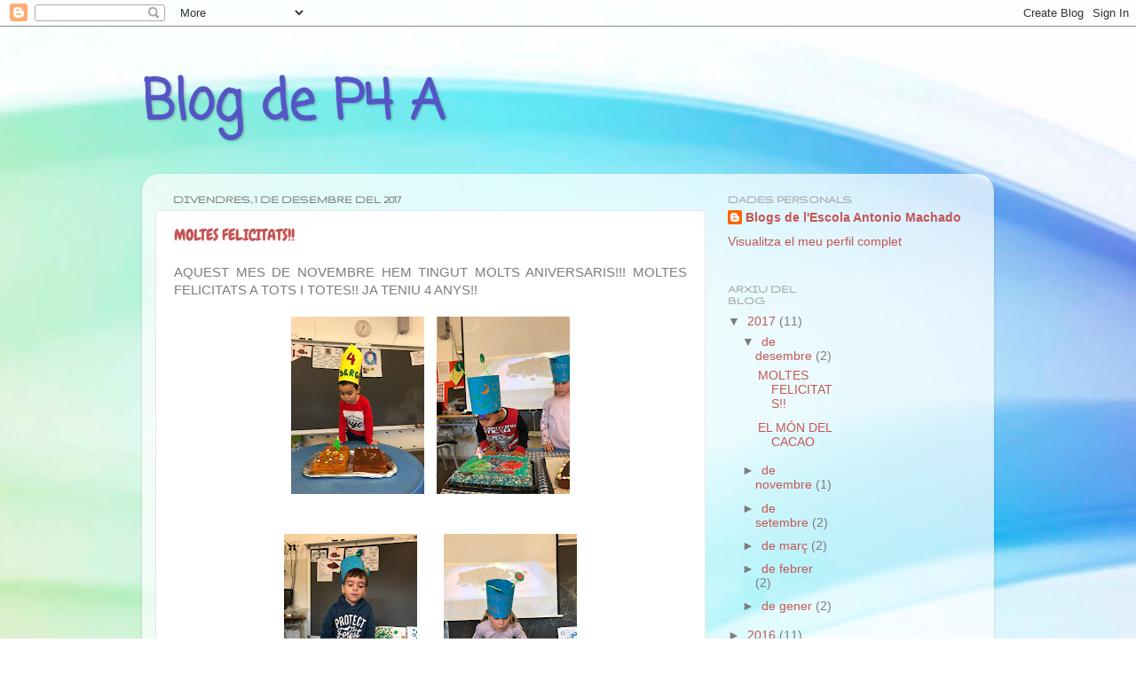

--- FILE ---
content_type: text/html; charset=UTF-8
request_url: https://escolaantoniomachado2013a.blogspot.com/
body_size: 16418
content:
<!DOCTYPE html>
<html class='v2' dir='ltr' lang='ca'>
<head>
<link href='https://www.blogger.com/static/v1/widgets/4128112664-css_bundle_v2.css' rel='stylesheet' type='text/css'/>
<meta content='width=1100' name='viewport'/>
<meta content='text/html; charset=UTF-8' http-equiv='Content-Type'/>
<meta content='blogger' name='generator'/>
<link href='https://escolaantoniomachado2013a.blogspot.com/favicon.ico' rel='icon' type='image/x-icon'/>
<link href='http://escolaantoniomachado2013a.blogspot.com/' rel='canonical'/>
<link rel="alternate" type="application/atom+xml" title="Blog de P4 A - Atom" href="https://escolaantoniomachado2013a.blogspot.com/feeds/posts/default" />
<link rel="alternate" type="application/rss+xml" title="Blog de P4 A - RSS" href="https://escolaantoniomachado2013a.blogspot.com/feeds/posts/default?alt=rss" />
<link rel="service.post" type="application/atom+xml" title="Blog de P4 A - Atom" href="https://www.blogger.com/feeds/4860830039607899725/posts/default" />
<link rel="me" href="https://www.blogger.com/profile/10916523781493875570" />
<!--Can't find substitution for tag [blog.ieCssRetrofitLinks]-->
<meta content='http://escolaantoniomachado2013a.blogspot.com/' property='og:url'/>
<meta content='Blog de P4 A' property='og:title'/>
<meta content='' property='og:description'/>
<title>Blog de P4 A</title>
<style type='text/css'>@font-face{font-family:'Chewy';font-style:normal;font-weight:400;font-display:swap;src:url(//fonts.gstatic.com/s/chewy/v18/uK_94ruUb-k-wn52KjI9OPec.woff2)format('woff2');unicode-range:U+0000-00FF,U+0131,U+0152-0153,U+02BB-02BC,U+02C6,U+02DA,U+02DC,U+0304,U+0308,U+0329,U+2000-206F,U+20AC,U+2122,U+2191,U+2193,U+2212,U+2215,U+FEFF,U+FFFD;}@font-face{font-family:'Coming Soon';font-style:normal;font-weight:400;font-display:swap;src:url(//fonts.gstatic.com/s/comingsoon/v20/qWcuB6mzpYL7AJ2VfdQR1t-VWDnRsDkg.woff2)format('woff2');unicode-range:U+0000-00FF,U+0131,U+0152-0153,U+02BB-02BC,U+02C6,U+02DA,U+02DC,U+0304,U+0308,U+0329,U+2000-206F,U+20AC,U+2122,U+2191,U+2193,U+2212,U+2215,U+FEFF,U+FFFD;}@font-face{font-family:'Gruppo';font-style:normal;font-weight:400;font-display:swap;src:url(//fonts.gstatic.com/s/gruppo/v23/WwkfxPmzE06v_ZW1UHrBGoIAUOo5.woff2)format('woff2');unicode-range:U+0100-02BA,U+02BD-02C5,U+02C7-02CC,U+02CE-02D7,U+02DD-02FF,U+0304,U+0308,U+0329,U+1D00-1DBF,U+1E00-1E9F,U+1EF2-1EFF,U+2020,U+20A0-20AB,U+20AD-20C0,U+2113,U+2C60-2C7F,U+A720-A7FF;}@font-face{font-family:'Gruppo';font-style:normal;font-weight:400;font-display:swap;src:url(//fonts.gstatic.com/s/gruppo/v23/WwkfxPmzE06v_ZW1XnrBGoIAUA.woff2)format('woff2');unicode-range:U+0000-00FF,U+0131,U+0152-0153,U+02BB-02BC,U+02C6,U+02DA,U+02DC,U+0304,U+0308,U+0329,U+2000-206F,U+20AC,U+2122,U+2191,U+2193,U+2212,U+2215,U+FEFF,U+FFFD;}</style>
<style id='page-skin-1' type='text/css'><!--
/*-----------------------------------------------
Blogger Template Style
Name:     Picture Window
Designer: Blogger
URL:      www.blogger.com
----------------------------------------------- */
/* Content
----------------------------------------------- */
body {
font: normal normal 15px Arial, Tahoma, Helvetica, FreeSans, sans-serif;
color: #7c7c7c;
background: #ffffff url(//themes.googleusercontent.com/image?id=1N3a-kmJ4ABC9Vn7ix7pZVv7tOBByyNMJO2BIiT6-2HKT23Cb3zL6Ev1OeMzfiMVbOCeM) no-repeat fixed top center /* Credit: 5ugarless (http://www.istockphoto.com/googleimages.php?id=5682784&platform=blogger) */;
}
html body .region-inner {
min-width: 0;
max-width: 100%;
width: auto;
}
.content-outer {
font-size: 90%;
}
a:link {
text-decoration:none;
color: #c65555;
}
a:visited {
text-decoration:none;
color: #d78787;
}
a:hover {
text-decoration:underline;
color: #ff5f6d;
}
.content-outer {
background: transparent none repeat scroll top left;
-moz-border-radius: 0;
-webkit-border-radius: 0;
-goog-ms-border-radius: 0;
border-radius: 0;
-moz-box-shadow: 0 0 0 rgba(0, 0, 0, .15);
-webkit-box-shadow: 0 0 0 rgba(0, 0, 0, .15);
-goog-ms-box-shadow: 0 0 0 rgba(0, 0, 0, .15);
box-shadow: 0 0 0 rgba(0, 0, 0, .15);
margin: 20px auto;
}
.content-inner {
padding: 0;
}
/* Header
----------------------------------------------- */
.header-outer {
background: rgba(122, 122, 122, 0) none repeat-x scroll top left;
_background-image: none;
color: #5555c6;
-moz-border-radius: 0;
-webkit-border-radius: 0;
-goog-ms-border-radius: 0;
border-radius: 0;
}
.Header img, .Header #header-inner {
-moz-border-radius: 0;
-webkit-border-radius: 0;
-goog-ms-border-radius: 0;
border-radius: 0;
}
.header-inner .Header .titlewrapper,
.header-inner .Header .descriptionwrapper {
padding-left: 0;
padding-right: 0;
}
.Header h1 {
font: normal bold 60px Coming Soon;
text-shadow: 1px 1px 3px rgba(0, 0, 0, 0.3);
}
.Header h1 a {
color: #5555c6;
}
.Header .description {
font-size: 130%;
}
/* Tabs
----------------------------------------------- */
.tabs-inner {
margin: .5em 20px 0;
padding: 0;
}
.tabs-inner .section {
margin: 0;
}
.tabs-inner .widget ul {
padding: 0;
background: rgba(122, 122, 122, 0) none repeat scroll bottom;
-moz-border-radius: 0;
-webkit-border-radius: 0;
-goog-ms-border-radius: 0;
border-radius: 0;
}
.tabs-inner .widget li {
border: none;
}
.tabs-inner .widget li a {
display: inline-block;
padding: .5em 1em;
margin-right: .25em;
color: #ffffff;
font: normal normal 15px 'Times New Roman', Times, FreeSerif, serif;
-moz-border-radius: 10px 10px 0 0;
-webkit-border-top-left-radius: 10px;
-webkit-border-top-right-radius: 10px;
-goog-ms-border-radius: 10px 10px 0 0;
border-radius: 10px 10px 0 0;
background: transparent url(https://resources.blogblog.com/blogblog/data/1kt/transparent/black50.png) repeat scroll top left;
border-right: 1px solid rgba(122, 122, 122, 0);
}
.tabs-inner .widget li:first-child a {
padding-left: 1.25em;
-moz-border-radius-topleft: 10px;
-moz-border-radius-bottomleft: 0;
-webkit-border-top-left-radius: 10px;
-webkit-border-bottom-left-radius: 0;
-goog-ms-border-top-left-radius: 10px;
-goog-ms-border-bottom-left-radius: 0;
border-top-left-radius: 10px;
border-bottom-left-radius: 0;
}
.tabs-inner .widget li.selected a,
.tabs-inner .widget li a:hover {
position: relative;
z-index: 1;
background: rgba(122, 122, 122, 0) url(https://resources.blogblog.com/blogblog/data/1kt/transparent/white80.png) repeat scroll bottom;
color: #c65555;
-moz-box-shadow: 0 0 3px rgba(0, 0, 0, .15);
-webkit-box-shadow: 0 0 3px rgba(0, 0, 0, .15);
-goog-ms-box-shadow: 0 0 3px rgba(0, 0, 0, .15);
box-shadow: 0 0 3px rgba(0, 0, 0, .15);
}
/* Headings
----------------------------------------------- */
h2 {
font: normal bold 100% Gruppo;
text-transform: uppercase;
color: #a3a3a3;
margin: .5em 0;
}
/* Main
----------------------------------------------- */
.main-outer {
background: transparent url(https://resources.blogblog.com/blogblog/data/1kt/transparent/white80.png) repeat scroll top left;
-moz-border-radius: 20px 20px 0 0;
-webkit-border-top-left-radius: 20px;
-webkit-border-top-right-radius: 20px;
-webkit-border-bottom-left-radius: 0;
-webkit-border-bottom-right-radius: 0;
-goog-ms-border-radius: 20px 20px 0 0;
border-radius: 20px 20px 0 0;
-moz-box-shadow: 0 1px 3px rgba(0, 0, 0, .15);
-webkit-box-shadow: 0 1px 3px rgba(0, 0, 0, .15);
-goog-ms-box-shadow: 0 1px 3px rgba(0, 0, 0, .15);
box-shadow: 0 1px 3px rgba(0, 0, 0, .15);
}
.main-inner {
padding: 15px 20px 20px;
}
.main-inner .column-center-inner {
padding: 0 0;
}
.main-inner .column-left-inner {
padding-left: 0;
}
.main-inner .column-right-inner {
padding-right: 0;
}
/* Posts
----------------------------------------------- */
h3.post-title {
margin: 0;
font: normal normal 18px Chewy;
}
.comments h4 {
margin: 1em 0 0;
font: normal normal 18px Chewy;
}
.date-header span {
color: #7c7c7c;
}
.post-outer {
background-color: #ffffff;
border: solid 1px #e8e8e8;
-moz-border-radius: 5px;
-webkit-border-radius: 5px;
border-radius: 5px;
-goog-ms-border-radius: 5px;
padding: 15px 20px;
margin: 0 -20px 20px;
}
.post-body {
line-height: 1.4;
font-size: 110%;
position: relative;
}
.post-header {
margin: 0 0 1.5em;
color: #afafaf;
line-height: 1.6;
}
.post-footer {
margin: .5em 0 0;
color: #afafaf;
line-height: 1.6;
}
#blog-pager {
font-size: 140%
}
#comments .comment-author {
padding-top: 1.5em;
border-top: dashed 1px #ccc;
border-top: dashed 1px rgba(128, 128, 128, .5);
background-position: 0 1.5em;
}
#comments .comment-author:first-child {
padding-top: 0;
border-top: none;
}
.avatar-image-container {
margin: .2em 0 0;
}
/* Comments
----------------------------------------------- */
.comments .comments-content .icon.blog-author {
background-repeat: no-repeat;
background-image: url([data-uri]);
}
.comments .comments-content .loadmore a {
border-top: 1px solid #ff5f6d;
border-bottom: 1px solid #ff5f6d;
}
.comments .continue {
border-top: 2px solid #ff5f6d;
}
/* Widgets
----------------------------------------------- */
.widget ul, .widget #ArchiveList ul.flat {
padding: 0;
list-style: none;
}
.widget ul li, .widget #ArchiveList ul.flat li {
border-top: dashed 1px #ccc;
border-top: dashed 1px rgba(128, 128, 128, .5);
}
.widget ul li:first-child, .widget #ArchiveList ul.flat li:first-child {
border-top: none;
}
.widget .post-body ul {
list-style: disc;
}
.widget .post-body ul li {
border: none;
}
/* Footer
----------------------------------------------- */
.footer-outer {
color:#d9d9d9;
background: transparent url(https://resources.blogblog.com/blogblog/data/1kt/transparent/black50.png) repeat scroll top left;
-moz-border-radius: 0 0 20px 20px;
-webkit-border-top-left-radius: 0;
-webkit-border-top-right-radius: 0;
-webkit-border-bottom-left-radius: 20px;
-webkit-border-bottom-right-radius: 20px;
-goog-ms-border-radius: 0 0 20px 20px;
border-radius: 0 0 20px 20px;
-moz-box-shadow: 0 1px 3px rgba(0, 0, 0, .15);
-webkit-box-shadow: 0 1px 3px rgba(0, 0, 0, .15);
-goog-ms-box-shadow: 0 1px 3px rgba(0, 0, 0, .15);
box-shadow: 0 1px 3px rgba(0, 0, 0, .15);
}
.footer-inner {
padding: 10px 20px 20px;
}
.footer-outer a {
color: #f2b2b8;
}
.footer-outer a:visited {
color: #f19c95;
}
.footer-outer a:hover {
color: #ff5f6d;
}
.footer-outer .widget h2 {
color: #bcbcbc;
}
/* Mobile
----------------------------------------------- */
html body.mobile {
height: auto;
}
html body.mobile {
min-height: 480px;
background-size: 100% auto;
}
.mobile .body-fauxcolumn-outer {
background: transparent none repeat scroll top left;
}
html .mobile .mobile-date-outer, html .mobile .blog-pager {
border-bottom: none;
background: transparent url(https://resources.blogblog.com/blogblog/data/1kt/transparent/white80.png) repeat scroll top left;
margin-bottom: 10px;
}
.mobile .date-outer {
background: transparent url(https://resources.blogblog.com/blogblog/data/1kt/transparent/white80.png) repeat scroll top left;
}
.mobile .header-outer, .mobile .main-outer,
.mobile .post-outer, .mobile .footer-outer {
-moz-border-radius: 0;
-webkit-border-radius: 0;
-goog-ms-border-radius: 0;
border-radius: 0;
}
.mobile .content-outer,
.mobile .main-outer,
.mobile .post-outer {
background: inherit;
border: none;
}
.mobile .content-outer {
font-size: 100%;
}
.mobile-link-button {
background-color: #c65555;
}
.mobile-link-button a:link, .mobile-link-button a:visited {
color: #ffffff;
}
.mobile-index-contents {
color: #7c7c7c;
}
.mobile .tabs-inner .PageList .widget-content {
background: rgba(122, 122, 122, 0) url(https://resources.blogblog.com/blogblog/data/1kt/transparent/white80.png) repeat scroll bottom;
color: #c65555;
}
.mobile .tabs-inner .PageList .widget-content .pagelist-arrow {
border-left: 1px solid rgba(122, 122, 122, 0);
}

--></style>
<style id='template-skin-1' type='text/css'><!--
body {
min-width: 960px;
}
.content-outer, .content-fauxcolumn-outer, .region-inner {
min-width: 960px;
max-width: 960px;
_width: 960px;
}
.main-inner .columns {
padding-left: 0;
padding-right: 310px;
}
.main-inner .fauxcolumn-center-outer {
left: 0;
right: 310px;
/* IE6 does not respect left and right together */
_width: expression(this.parentNode.offsetWidth -
parseInt("0") -
parseInt("310px") + 'px');
}
.main-inner .fauxcolumn-left-outer {
width: 0;
}
.main-inner .fauxcolumn-right-outer {
width: 310px;
}
.main-inner .column-left-outer {
width: 0;
right: 100%;
margin-left: -0;
}
.main-inner .column-right-outer {
width: 310px;
margin-right: -310px;
}
#layout {
min-width: 0;
}
#layout .content-outer {
min-width: 0;
width: 800px;
}
#layout .region-inner {
min-width: 0;
width: auto;
}
body#layout div.add_widget {
padding: 8px;
}
body#layout div.add_widget a {
margin-left: 32px;
}
--></style>
<style>
    body {background-image:url(\/\/themes.googleusercontent.com\/image?id=1N3a-kmJ4ABC9Vn7ix7pZVv7tOBByyNMJO2BIiT6-2HKT23Cb3zL6Ev1OeMzfiMVbOCeM);}
    
@media (max-width: 200px) { body {background-image:url(\/\/themes.googleusercontent.com\/image?id=1N3a-kmJ4ABC9Vn7ix7pZVv7tOBByyNMJO2BIiT6-2HKT23Cb3zL6Ev1OeMzfiMVbOCeM&options=w200);}}
@media (max-width: 400px) and (min-width: 201px) { body {background-image:url(\/\/themes.googleusercontent.com\/image?id=1N3a-kmJ4ABC9Vn7ix7pZVv7tOBByyNMJO2BIiT6-2HKT23Cb3zL6Ev1OeMzfiMVbOCeM&options=w400);}}
@media (max-width: 800px) and (min-width: 401px) { body {background-image:url(\/\/themes.googleusercontent.com\/image?id=1N3a-kmJ4ABC9Vn7ix7pZVv7tOBByyNMJO2BIiT6-2HKT23Cb3zL6Ev1OeMzfiMVbOCeM&options=w800);}}
@media (max-width: 1200px) and (min-width: 801px) { body {background-image:url(\/\/themes.googleusercontent.com\/image?id=1N3a-kmJ4ABC9Vn7ix7pZVv7tOBByyNMJO2BIiT6-2HKT23Cb3zL6Ev1OeMzfiMVbOCeM&options=w1200);}}
/* Last tag covers anything over one higher than the previous max-size cap. */
@media (min-width: 1201px) { body {background-image:url(\/\/themes.googleusercontent.com\/image?id=1N3a-kmJ4ABC9Vn7ix7pZVv7tOBByyNMJO2BIiT6-2HKT23Cb3zL6Ev1OeMzfiMVbOCeM&options=w1600);}}
  </style>
<link href='https://www.blogger.com/dyn-css/authorization.css?targetBlogID=4860830039607899725&amp;zx=a8697322-c402-4a02-a45d-70e3473544a3' media='none' onload='if(media!=&#39;all&#39;)media=&#39;all&#39;' rel='stylesheet'/><noscript><link href='https://www.blogger.com/dyn-css/authorization.css?targetBlogID=4860830039607899725&amp;zx=a8697322-c402-4a02-a45d-70e3473544a3' rel='stylesheet'/></noscript>
<meta name='google-adsense-platform-account' content='ca-host-pub-1556223355139109'/>
<meta name='google-adsense-platform-domain' content='blogspot.com'/>

</head>
<body class='loading variant-open'>
<div class='navbar section' id='navbar' name='Barra de navegació'><div class='widget Navbar' data-version='1' id='Navbar1'><script type="text/javascript">
    function setAttributeOnload(object, attribute, val) {
      if(window.addEventListener) {
        window.addEventListener('load',
          function(){ object[attribute] = val; }, false);
      } else {
        window.attachEvent('onload', function(){ object[attribute] = val; });
      }
    }
  </script>
<div id="navbar-iframe-container"></div>
<script type="text/javascript" src="https://apis.google.com/js/platform.js"></script>
<script type="text/javascript">
      gapi.load("gapi.iframes:gapi.iframes.style.bubble", function() {
        if (gapi.iframes && gapi.iframes.getContext) {
          gapi.iframes.getContext().openChild({
              url: 'https://www.blogger.com/navbar/4860830039607899725?origin\x3dhttps://escolaantoniomachado2013a.blogspot.com',
              where: document.getElementById("navbar-iframe-container"),
              id: "navbar-iframe"
          });
        }
      });
    </script><script type="text/javascript">
(function() {
var script = document.createElement('script');
script.type = 'text/javascript';
script.src = '//pagead2.googlesyndication.com/pagead/js/google_top_exp.js';
var head = document.getElementsByTagName('head')[0];
if (head) {
head.appendChild(script);
}})();
</script>
</div></div>
<div itemscope='itemscope' itemtype='http://schema.org/Blog' style='display: none;'>
<meta content='Blog de P4 A' itemprop='name'/>
</div>
<div class='body-fauxcolumns'>
<div class='fauxcolumn-outer body-fauxcolumn-outer'>
<div class='cap-top'>
<div class='cap-left'></div>
<div class='cap-right'></div>
</div>
<div class='fauxborder-left'>
<div class='fauxborder-right'></div>
<div class='fauxcolumn-inner'>
</div>
</div>
<div class='cap-bottom'>
<div class='cap-left'></div>
<div class='cap-right'></div>
</div>
</div>
</div>
<div class='content'>
<div class='content-fauxcolumns'>
<div class='fauxcolumn-outer content-fauxcolumn-outer'>
<div class='cap-top'>
<div class='cap-left'></div>
<div class='cap-right'></div>
</div>
<div class='fauxborder-left'>
<div class='fauxborder-right'></div>
<div class='fauxcolumn-inner'>
</div>
</div>
<div class='cap-bottom'>
<div class='cap-left'></div>
<div class='cap-right'></div>
</div>
</div>
</div>
<div class='content-outer'>
<div class='content-cap-top cap-top'>
<div class='cap-left'></div>
<div class='cap-right'></div>
</div>
<div class='fauxborder-left content-fauxborder-left'>
<div class='fauxborder-right content-fauxborder-right'></div>
<div class='content-inner'>
<header>
<div class='header-outer'>
<div class='header-cap-top cap-top'>
<div class='cap-left'></div>
<div class='cap-right'></div>
</div>
<div class='fauxborder-left header-fauxborder-left'>
<div class='fauxborder-right header-fauxborder-right'></div>
<div class='region-inner header-inner'>
<div class='header section' id='header' name='Capçalera'><div class='widget Header' data-version='1' id='Header1'>
<div id='header-inner'>
<div class='titlewrapper'>
<h1 class='title'>
Blog de P4 A
</h1>
</div>
<div class='descriptionwrapper'>
<p class='description'><span>
</span></p>
</div>
</div>
</div></div>
</div>
</div>
<div class='header-cap-bottom cap-bottom'>
<div class='cap-left'></div>
<div class='cap-right'></div>
</div>
</div>
</header>
<div class='tabs-outer'>
<div class='tabs-cap-top cap-top'>
<div class='cap-left'></div>
<div class='cap-right'></div>
</div>
<div class='fauxborder-left tabs-fauxborder-left'>
<div class='fauxborder-right tabs-fauxborder-right'></div>
<div class='region-inner tabs-inner'>
<div class='tabs no-items section' id='crosscol' name='Multicolumnes'></div>
<div class='tabs no-items section' id='crosscol-overflow' name='Cross-Column 2'></div>
</div>
</div>
<div class='tabs-cap-bottom cap-bottom'>
<div class='cap-left'></div>
<div class='cap-right'></div>
</div>
</div>
<div class='main-outer'>
<div class='main-cap-top cap-top'>
<div class='cap-left'></div>
<div class='cap-right'></div>
</div>
<div class='fauxborder-left main-fauxborder-left'>
<div class='fauxborder-right main-fauxborder-right'></div>
<div class='region-inner main-inner'>
<div class='columns fauxcolumns'>
<div class='fauxcolumn-outer fauxcolumn-center-outer'>
<div class='cap-top'>
<div class='cap-left'></div>
<div class='cap-right'></div>
</div>
<div class='fauxborder-left'>
<div class='fauxborder-right'></div>
<div class='fauxcolumn-inner'>
</div>
</div>
<div class='cap-bottom'>
<div class='cap-left'></div>
<div class='cap-right'></div>
</div>
</div>
<div class='fauxcolumn-outer fauxcolumn-left-outer'>
<div class='cap-top'>
<div class='cap-left'></div>
<div class='cap-right'></div>
</div>
<div class='fauxborder-left'>
<div class='fauxborder-right'></div>
<div class='fauxcolumn-inner'>
</div>
</div>
<div class='cap-bottom'>
<div class='cap-left'></div>
<div class='cap-right'></div>
</div>
</div>
<div class='fauxcolumn-outer fauxcolumn-right-outer'>
<div class='cap-top'>
<div class='cap-left'></div>
<div class='cap-right'></div>
</div>
<div class='fauxborder-left'>
<div class='fauxborder-right'></div>
<div class='fauxcolumn-inner'>
</div>
</div>
<div class='cap-bottom'>
<div class='cap-left'></div>
<div class='cap-right'></div>
</div>
</div>
<!-- corrects IE6 width calculation -->
<div class='columns-inner'>
<div class='column-center-outer'>
<div class='column-center-inner'>
<div class='main section' id='main' name='Principal'><div class='widget Blog' data-version='1' id='Blog1'>
<div class='blog-posts hfeed'>

          <div class="date-outer">
        
<h2 class='date-header'><span>divendres, 1 de desembre del 2017</span></h2>

          <div class="date-posts">
        
<div class='post-outer'>
<div class='post hentry uncustomized-post-template' itemprop='blogPost' itemscope='itemscope' itemtype='http://schema.org/BlogPosting'>
<meta content='https://blogger.googleusercontent.com/img/b/R29vZ2xl/AVvXsEgizig5Cjs8OZ6gdEnuj0suelvdmO7axQLTC7UlL6mmLvv9xKf1PJ8ak7NwCI1fVOWgnmR0nJ0UcBeKAJgbcb7UhlLG7wOhPVQCLlZY-cw2anJa0yQdWTN8_KDn9QQO4035p1kfpiixMYCi/s200/SERGI+NOVEMBRE+%25282%2529.jpg' itemprop='image_url'/>
<meta content='4860830039607899725' itemprop='blogId'/>
<meta content='9132121821365913250' itemprop='postId'/>
<a name='9132121821365913250'></a>
<h3 class='post-title entry-title' itemprop='name'>
<a href='https://escolaantoniomachado2013a.blogspot.com/2017/12/moltes-felicitats.html'>MOLTES FELICITATS!!</a>
</h3>
<div class='post-header'>
<div class='post-header-line-1'></div>
</div>
<div class='post-body entry-content' id='post-body-9132121821365913250' itemprop='description articleBody'>
<div style="text-align: justify;">
AQUEST MES DE NOVEMBRE HEM TINGUT MOLTS ANIVERSARIS!!! MOLTES FELICITATS A TOTS I TOTES!! JA TENIU 4 ANYS!!&nbsp;</div>
<div style="text-align: justify;">
<br /></div>
<div class="separator" style="clear: both; text-align: center;">
<a href="https://blogger.googleusercontent.com/img/b/R29vZ2xl/AVvXsEgizig5Cjs8OZ6gdEnuj0suelvdmO7axQLTC7UlL6mmLvv9xKf1PJ8ak7NwCI1fVOWgnmR0nJ0UcBeKAJgbcb7UhlLG7wOhPVQCLlZY-cw2anJa0yQdWTN8_KDn9QQO4035p1kfpiixMYCi/s1600/SERGI+NOVEMBRE+%25282%2529.jpg" imageanchor="1" style="clear: left; float: left; margin-bottom: 1em; margin-right: 1em;"></a><img border="0" data-original-height="1600" data-original-width="1200" height="200" src="https://blogger.googleusercontent.com/img/b/R29vZ2xl/AVvXsEgizig5Cjs8OZ6gdEnuj0suelvdmO7axQLTC7UlL6mmLvv9xKf1PJ8ak7NwCI1fVOWgnmR0nJ0UcBeKAJgbcb7UhlLG7wOhPVQCLlZY-cw2anJa0yQdWTN8_KDn9QQO4035p1kfpiixMYCi/s200/SERGI+NOVEMBRE+%25282%2529.jpg" width="150" /><a href="https://blogger.googleusercontent.com/img/b/R29vZ2xl/AVvXsEg3vGTgdOW9xmSQNwIVFRm9sIb1ZGRSkPryLbpcGcCKkLqSWEzutKFA4cad7ZBwYSwsSixMOIOBKq3t9WYy2_Ai-OfiL0JKRH_LMHllVccJnhVEpjlWtVfWq89dDNRNBJnNuUbLLup6gqiT/s1600/IAN+I+KIMBERLY+NOVEMBRE+%25287%2529.jpg" imageanchor="1" style="margin-left: 1em; margin-right: 1em;"><img border="0" data-original-height="1600" data-original-width="1200" height="200" src="https://blogger.googleusercontent.com/img/b/R29vZ2xl/AVvXsEg3vGTgdOW9xmSQNwIVFRm9sIb1ZGRSkPryLbpcGcCKkLqSWEzutKFA4cad7ZBwYSwsSixMOIOBKq3t9WYy2_Ai-OfiL0JKRH_LMHllVccJnhVEpjlWtVfWq89dDNRNBJnNuUbLLup6gqiT/s200/IAN+I+KIMBERLY+NOVEMBRE+%25287%2529.jpg" width="150" /></a></div>
<div class="separator" style="clear: both; text-align: center;">
<br /></div>
<div class="separator" style="clear: both; text-align: center;">
<br /></div>
<div class="separator" style="clear: both; text-align: center;">
<a href="https://blogger.googleusercontent.com/img/b/R29vZ2xl/AVvXsEjRw3mTVNlPgD4jYmko9E0UjhFGg4UVbZ8bwbL7XDhWDsMjGvFCXDj1ZtlYDhYu2FQfFceoGuWH1jddbC53s5nDX7DquoKYWU5Ut0t9UOYlhSM-548axPxxOJ5Yk2roKbtJ_WVwhek7GMF1/s1600/%25C3%2581LVARO+NOVEMBRE+%25282%2529.jpg" imageanchor="1" style="margin-left: 1em; margin-right: 1em;"><img border="0" data-original-height="1600" data-original-width="1200" height="200" src="https://blogger.googleusercontent.com/img/b/R29vZ2xl/AVvXsEjRw3mTVNlPgD4jYmko9E0UjhFGg4UVbZ8bwbL7XDhWDsMjGvFCXDj1ZtlYDhYu2FQfFceoGuWH1jddbC53s5nDX7DquoKYWU5Ut0t9UOYlhSM-548axPxxOJ5Yk2roKbtJ_WVwhek7GMF1/s200/%25C3%2581LVARO+NOVEMBRE+%25282%2529.jpg" width="150" /></a><a href="https://blogger.googleusercontent.com/img/b/R29vZ2xl/AVvXsEhKrfuGmxf_8BrJ81nxYDxmLfQfjdUAY-Rip6QJ7aJ6s3zmfSTkcpZq10sbMQimf9DFDAmyRZJ22XPjgE3OhcQ22mwL70xXeN2Kb2MZ9O2OpKVPwkygcy1vLBR5ZbTnYEyShpDxPg6zlyYk/s1600/IAN+I+KIMBERLY+NOVEMBRE+%25283%2529.jpg" imageanchor="1" style="margin-left: 1em; margin-right: 1em;"><img border="0" data-original-height="1600" data-original-width="1200" height="200" src="https://blogger.googleusercontent.com/img/b/R29vZ2xl/AVvXsEhKrfuGmxf_8BrJ81nxYDxmLfQfjdUAY-Rip6QJ7aJ6s3zmfSTkcpZq10sbMQimf9DFDAmyRZJ22XPjgE3OhcQ22mwL70xXeN2Kb2MZ9O2OpKVPwkygcy1vLBR5ZbTnYEyShpDxPg6zlyYk/s200/IAN+I+KIMBERLY+NOVEMBRE+%25283%2529.jpg" width="150" /></a></div>
<div class="separator" style="clear: both; text-align: center;">
<br /></div>
<div class="separator" style="clear: both; text-align: center;">
<a href="https://blogger.googleusercontent.com/img/b/R29vZ2xl/AVvXsEhQleTV0aTo1YVZ14omQiIJAP3odmZMIZM5BFVGUMGwz2ULqIytj7inaHs2qtj57vbAnoFuQObZM_hj7i-LuP0fSioQ1vP526o1H9C0HnpmnBu_ll_LrbmaJOZ07f5ZHNGk2WD1zGqco8Ia/s1600/IAN+I+KIMBERLY+NOVEMBRE+%25281%2529.jpg" imageanchor="1" style="margin-left: 1em; margin-right: 1em;"><img border="0" data-original-height="1200" data-original-width="1600" height="150" src="https://blogger.googleusercontent.com/img/b/R29vZ2xl/AVvXsEhQleTV0aTo1YVZ14omQiIJAP3odmZMIZM5BFVGUMGwz2ULqIytj7inaHs2qtj57vbAnoFuQObZM_hj7i-LuP0fSioQ1vP526o1H9C0HnpmnBu_ll_LrbmaJOZ07f5ZHNGk2WD1zGqco8Ia/s200/IAN+I+KIMBERLY+NOVEMBRE+%25281%2529.jpg" width="200" /></a></div>
<br />
<br />
<br />
<br />
<div style="text-align: justify;">
<br /></div>
<div style='clear: both;'></div>
</div>
<div class='post-footer'>
<div class='post-footer-line post-footer-line-1'>
<span class='post-author vcard'>
Publicat per
<span class='fn' itemprop='author' itemscope='itemscope' itemtype='http://schema.org/Person'>
<meta content='https://www.blogger.com/profile/10916523781493875570' itemprop='url'/>
<a class='g-profile' href='https://www.blogger.com/profile/10916523781493875570' rel='author' title='author profile'>
<span itemprop='name'>Blogs de l&#39;Escola Antonio Machado</span>
</a>
</span>
</span>
<span class='post-timestamp'>
a
<meta content='http://escolaantoniomachado2013a.blogspot.com/2017/12/moltes-felicitats.html' itemprop='url'/>
<a class='timestamp-link' href='https://escolaantoniomachado2013a.blogspot.com/2017/12/moltes-felicitats.html' rel='bookmark' title='permanent link'><abbr class='published' itemprop='datePublished' title='2017-12-01T04:19:00-08:00'>4:19</abbr></a>
</span>
<span class='post-comment-link'>
<a class='comment-link' href='https://escolaantoniomachado2013a.blogspot.com/2017/12/moltes-felicitats.html#comment-form' onclick=''>
Cap comentari:
  </a>
</span>
<span class='post-icons'>
<span class='item-control blog-admin pid-840982345'>
<a href='https://www.blogger.com/post-edit.g?blogID=4860830039607899725&postID=9132121821365913250&from=pencil' title='Modificar el missatge'>
<img alt='' class='icon-action' height='18' src='https://resources.blogblog.com/img/icon18_edit_allbkg.gif' width='18'/>
</a>
</span>
</span>
<div class='post-share-buttons goog-inline-block'>
<a class='goog-inline-block share-button sb-email' href='https://www.blogger.com/share-post.g?blogID=4860830039607899725&postID=9132121821365913250&target=email' target='_blank' title='Envia per correu electrònic'><span class='share-button-link-text'>Envia per correu electrònic</span></a><a class='goog-inline-block share-button sb-blog' href='https://www.blogger.com/share-post.g?blogID=4860830039607899725&postID=9132121821365913250&target=blog' onclick='window.open(this.href, "_blank", "height=270,width=475"); return false;' target='_blank' title='BlogThis!'><span class='share-button-link-text'>BlogThis!</span></a><a class='goog-inline-block share-button sb-twitter' href='https://www.blogger.com/share-post.g?blogID=4860830039607899725&postID=9132121821365913250&target=twitter' target='_blank' title='Comparteix a X'><span class='share-button-link-text'>Comparteix a X</span></a><a class='goog-inline-block share-button sb-facebook' href='https://www.blogger.com/share-post.g?blogID=4860830039607899725&postID=9132121821365913250&target=facebook' onclick='window.open(this.href, "_blank", "height=430,width=640"); return false;' target='_blank' title='Comparteix a Facebook'><span class='share-button-link-text'>Comparteix a Facebook</span></a><a class='goog-inline-block share-button sb-pinterest' href='https://www.blogger.com/share-post.g?blogID=4860830039607899725&postID=9132121821365913250&target=pinterest' target='_blank' title='Comparteix a Pinterest'><span class='share-button-link-text'>Comparteix a Pinterest</span></a>
</div>
</div>
<div class='post-footer-line post-footer-line-2'>
<span class='post-labels'>
</span>
</div>
<div class='post-footer-line post-footer-line-3'>
<span class='post-location'>
</span>
</div>
</div>
</div>
</div>
<div class='post-outer'>
<div class='post hentry uncustomized-post-template' itemprop='blogPost' itemscope='itemscope' itemtype='http://schema.org/BlogPosting'>
<meta content='https://blogger.googleusercontent.com/img/b/R29vZ2xl/AVvXsEikKop_mFGCEjtXEO50DKxeS5MQB4breU64s_N9MqsFEPMnFTYb_ImvQkehcHuWGP6M6bJKdiuoQsRMUuHZ_u5lgGUSLPUKxERUGmjh9JtJlCitse3hQ7ZOmLDYB_b_hjZ2WyHahSSkLp-c/s200/IMG_1252.jpg' itemprop='image_url'/>
<meta content='4860830039607899725' itemprop='blogId'/>
<meta content='9083291322149460255' itemprop='postId'/>
<a name='9083291322149460255'></a>
<h3 class='post-title entry-title' itemprop='name'>
<a href='https://escolaantoniomachado2013a.blogspot.com/2017/12/el-mon-del-cacao.html'>EL MÓN DEL CACAO</a>
</h3>
<div class='post-header'>
<div class='post-header-line-1'></div>
</div>
<div class='post-body entry-content' id='post-body-9083291322149460255' itemprop='description articleBody'>
<div style="text-align: justify;">
<span style="font-family: Helvetica Neue, Arial, Helvetica, sans-serif;">TOT FENT ELS PANELLETS, ENS VA SORGIR UNA PREGUNTA...D'ON VE EL CACAO? D'UN ARBRE? DESPRÉS D'UNS QUANTS DIES PARLANT DEL CACAO I LA XOCOLATA, ENS HAN PRESENTAT UN MAPA DEL MÓN ON ES PODEN VEURE ELS LLOCS D'ON VE EL CACAO. HEM ANAT A LA PISSARRA DIGITAL PER SABER COM EL PORTEN O COM PODEM ANAR A BUSCAR EL CACAO.&nbsp;</span></div>
<div style="text-align: justify;">
<span style="font-family: Helvetica Neue, Arial, Helvetica, sans-serif;"><br /></span></div>
<div class="separator" style="clear: both; text-align: center;">
<a href="https://blogger.googleusercontent.com/img/b/R29vZ2xl/AVvXsEikKop_mFGCEjtXEO50DKxeS5MQB4breU64s_N9MqsFEPMnFTYb_ImvQkehcHuWGP6M6bJKdiuoQsRMUuHZ_u5lgGUSLPUKxERUGmjh9JtJlCitse3hQ7ZOmLDYB_b_hjZ2WyHahSSkLp-c/s1600/IMG_1252.jpg" imageanchor="1" style="margin-left: 1em; margin-right: 1em;"><img border="0" data-original-height="1200" data-original-width="1600" height="150" src="https://blogger.googleusercontent.com/img/b/R29vZ2xl/AVvXsEikKop_mFGCEjtXEO50DKxeS5MQB4breU64s_N9MqsFEPMnFTYb_ImvQkehcHuWGP6M6bJKdiuoQsRMUuHZ_u5lgGUSLPUKxERUGmjh9JtJlCitse3hQ7ZOmLDYB_b_hjZ2WyHahSSkLp-c/s200/IMG_1252.jpg" width="200" /></a></div>
<div class="separator" style="clear: both; text-align: center;">
<br /></div>
<div class="separator" style="clear: both; text-align: center;">
<span style="font-family: Helvetica Neue, Arial, Helvetica, sans-serif;">AMB EL LLAPIS HEM FET LA RUTA QUE HAVÍEM DE&nbsp;</span></div>
<div class="separator" style="clear: both; text-align: center;">
<span style="font-family: Helvetica Neue, Arial, Helvetica, sans-serif;">SEGUIR I DESPRÈS TRIÀVEM AMB QUIN MITJÀ</span></div>
<div class="separator" style="clear: both; text-align: center;">
<span style="font-family: Helvetica Neue, Arial, Helvetica, sans-serif;">&nbsp;DE TRANSPORT HI PODÍEM ARRIBAR I&nbsp;</span></div>
<div class="separator" style="clear: both; text-align: center;">
<span style="font-family: Helvetica Neue, Arial, Helvetica, sans-serif;">EL FÈIEM LLISCAR PER SOBRE DEL RECORREGUT.</span></div>
<br />
<div class="separator" style="clear: both; text-align: center;">
<a href="https://blogger.googleusercontent.com/img/b/R29vZ2xl/AVvXsEiRl_4pA9aMNJ_hlhLBoKahaXaFzznMQkS4MMHssJYkScGrApyOmiJa69ngq82HsSkn_BRV0RXp2RpA-Q0iyKYgtQS9H_QSjwDxJMZeUgXaw1VJWglF3KQ-Z0MuVeCkFmc741EoyeQP3SwO/s1600/KARAMMOTO.jpg" imageanchor="1" style="margin-left: 1em; margin-right: 1em;"><img border="0" data-original-height="745" data-original-width="1061" height="140" src="https://blogger.googleusercontent.com/img/b/R29vZ2xl/AVvXsEiRl_4pA9aMNJ_hlhLBoKahaXaFzznMQkS4MMHssJYkScGrApyOmiJa69ngq82HsSkn_BRV0RXp2RpA-Q0iyKYgtQS9H_QSjwDxJMZeUgXaw1VJWglF3KQ-Z0MuVeCkFmc741EoyeQP3SwO/s200/KARAMMOTO.jpg" width="200" /></a><a href="https://blogger.googleusercontent.com/img/b/R29vZ2xl/AVvXsEi4ojIhFuydXgEJOWtmh0kbj7kHlF8_1Th8Tz1salLyQkaUnOEz01Sel0WUS9gpGH-PxS4AmfcPgIZ2wpBCAQetqv8fWF6PImGgTrHXzOp857EX8W_NkshVwtTRsKPfA5-7ufLHLj8qEWo1/s1600/ALGUERVAIXELL.jpg" imageanchor="1" style="margin-left: 1em; margin-right: 1em;"><img border="0" data-original-height="745" data-original-width="1061" height="140" src="https://blogger.googleusercontent.com/img/b/R29vZ2xl/AVvXsEi4ojIhFuydXgEJOWtmh0kbj7kHlF8_1Th8Tz1salLyQkaUnOEz01Sel0WUS9gpGH-PxS4AmfcPgIZ2wpBCAQetqv8fWF6PImGgTrHXzOp857EX8W_NkshVwtTRsKPfA5-7ufLHLj8qEWo1/s200/ALGUERVAIXELL.jpg" width="200" /></a></div>
<br />
<div class="separator" style="clear: both; text-align: center;">
<a href="https://blogger.googleusercontent.com/img/b/R29vZ2xl/AVvXsEj3kuUoITct6AjuE__4WYK5quX8YXU8kdx7YWwx6tWjMFhajAZH2LO7M49Y7nvvylqMDN3INIP5VDEyKTzGzdvzfGN3seg6uLFE1D0xiu-sJDp7eeeos7B8-Zduv_I_FU36w2a2l2hcrNaI/s1600/CESCAVI%25C3%2593.jpg" imageanchor="1" style="margin-left: 1em; margin-right: 1em;"><img border="0" data-original-height="745" data-original-width="1061" height="140" src="https://blogger.googleusercontent.com/img/b/R29vZ2xl/AVvXsEj3kuUoITct6AjuE__4WYK5quX8YXU8kdx7YWwx6tWjMFhajAZH2LO7M49Y7nvvylqMDN3INIP5VDEyKTzGzdvzfGN3seg6uLFE1D0xiu-sJDp7eeeos7B8-Zduv_I_FU36w2a2l2hcrNaI/s200/CESCAVI%25C3%2593.jpg" width="200" /></a></div>
<div class="separator" style="clear: both; text-align: center;">
<br /></div>
<div style="text-align: center;">
&nbsp;<span style="font-family: Helvetica Neue, Arial, Helvetica, sans-serif;">AQUESTS SÓN ALGUNS DELS RECORREGUTS I&nbsp;</span></div>
<div style="text-align: center;">
<span style="font-family: Helvetica Neue, Arial, Helvetica, sans-serif;">MITJANS DE TRANSPORT QUE HEM UTILITZAT</span></div>
<div style='clear: both;'></div>
</div>
<div class='post-footer'>
<div class='post-footer-line post-footer-line-1'>
<span class='post-author vcard'>
Publicat per
<span class='fn' itemprop='author' itemscope='itemscope' itemtype='http://schema.org/Person'>
<meta content='https://www.blogger.com/profile/10916523781493875570' itemprop='url'/>
<a class='g-profile' href='https://www.blogger.com/profile/10916523781493875570' rel='author' title='author profile'>
<span itemprop='name'>Blogs de l&#39;Escola Antonio Machado</span>
</a>
</span>
</span>
<span class='post-timestamp'>
a
<meta content='http://escolaantoniomachado2013a.blogspot.com/2017/12/el-mon-del-cacao.html' itemprop='url'/>
<a class='timestamp-link' href='https://escolaantoniomachado2013a.blogspot.com/2017/12/el-mon-del-cacao.html' rel='bookmark' title='permanent link'><abbr class='published' itemprop='datePublished' title='2017-12-01T04:13:00-08:00'>4:13</abbr></a>
</span>
<span class='post-comment-link'>
<a class='comment-link' href='https://escolaantoniomachado2013a.blogspot.com/2017/12/el-mon-del-cacao.html#comment-form' onclick=''>
Cap comentari:
  </a>
</span>
<span class='post-icons'>
<span class='item-control blog-admin pid-840982345'>
<a href='https://www.blogger.com/post-edit.g?blogID=4860830039607899725&postID=9083291322149460255&from=pencil' title='Modificar el missatge'>
<img alt='' class='icon-action' height='18' src='https://resources.blogblog.com/img/icon18_edit_allbkg.gif' width='18'/>
</a>
</span>
</span>
<div class='post-share-buttons goog-inline-block'>
<a class='goog-inline-block share-button sb-email' href='https://www.blogger.com/share-post.g?blogID=4860830039607899725&postID=9083291322149460255&target=email' target='_blank' title='Envia per correu electrònic'><span class='share-button-link-text'>Envia per correu electrònic</span></a><a class='goog-inline-block share-button sb-blog' href='https://www.blogger.com/share-post.g?blogID=4860830039607899725&postID=9083291322149460255&target=blog' onclick='window.open(this.href, "_blank", "height=270,width=475"); return false;' target='_blank' title='BlogThis!'><span class='share-button-link-text'>BlogThis!</span></a><a class='goog-inline-block share-button sb-twitter' href='https://www.blogger.com/share-post.g?blogID=4860830039607899725&postID=9083291322149460255&target=twitter' target='_blank' title='Comparteix a X'><span class='share-button-link-text'>Comparteix a X</span></a><a class='goog-inline-block share-button sb-facebook' href='https://www.blogger.com/share-post.g?blogID=4860830039607899725&postID=9083291322149460255&target=facebook' onclick='window.open(this.href, "_blank", "height=430,width=640"); return false;' target='_blank' title='Comparteix a Facebook'><span class='share-button-link-text'>Comparteix a Facebook</span></a><a class='goog-inline-block share-button sb-pinterest' href='https://www.blogger.com/share-post.g?blogID=4860830039607899725&postID=9083291322149460255&target=pinterest' target='_blank' title='Comparteix a Pinterest'><span class='share-button-link-text'>Comparteix a Pinterest</span></a>
</div>
</div>
<div class='post-footer-line post-footer-line-2'>
<span class='post-labels'>
</span>
</div>
<div class='post-footer-line post-footer-line-3'>
<span class='post-location'>
</span>
</div>
</div>
</div>
</div>

          </div></div>
        

          <div class="date-outer">
        
<h2 class='date-header'><span>divendres, 10 de novembre del 2017</span></h2>

          <div class="date-posts">
        
<div class='post-outer'>
<div class='post hentry uncustomized-post-template' itemprop='blogPost' itemscope='itemscope' itemtype='http://schema.org/BlogPosting'>
<meta content='https://blogger.googleusercontent.com/img/b/R29vZ2xl/AVvXsEifMEr6YFzmmdMkLDkKgLFzxSI2DfcPgIN982hlakTTBz3r7A_UhJEY_ml2eD8gKfUgfABCYQxdK6076x3WZ1D-QXgL6nsjyQbvpyKLdi1hHMY74DK3fZVOhNwle6tiNj1TIywzlEokMq8y/s200/FERRAN+SETEMBRE+%25283%2529.JPG' itemprop='image_url'/>
<meta content='4860830039607899725' itemprop='blogId'/>
<meta content='1536771620024306159' itemprop='postId'/>
<a name='1536771620024306159'></a>
<h3 class='post-title entry-title' itemprop='name'>
<a href='https://escolaantoniomachado2013a.blogspot.com/2017/11/per-molts-anys.html'>PER MOLTS ANYS!!!</a>
</h3>
<div class='post-header'>
<div class='post-header-line-1'></div>
</div>
<div class='post-body entry-content' id='post-body-1536771620024306159' itemprop='description articleBody'>
<span style="font-family: Helvetica Neue, Arial, Helvetica, sans-serif;">JA HEM CELEBRAT ELS ANIVERSARIS DEL FERRAN, DE LA IRENE, DEL KARAM I DE LA VERA. JA TENEN 4 ANYS!!!&nbsp;</span><br />
<span style="font-family: Helvetica Neue, Arial, Helvetica, sans-serif;"><br /></span>
<span style="font-family: Helvetica Neue, Arial, Helvetica, sans-serif;"><br /></span>
<div class="separator" style="clear: both; text-align: center;">
<a href="https://blogger.googleusercontent.com/img/b/R29vZ2xl/AVvXsEifMEr6YFzmmdMkLDkKgLFzxSI2DfcPgIN982hlakTTBz3r7A_UhJEY_ml2eD8gKfUgfABCYQxdK6076x3WZ1D-QXgL6nsjyQbvpyKLdi1hHMY74DK3fZVOhNwle6tiNj1TIywzlEokMq8y/s1600/FERRAN+SETEMBRE+%25283%2529.JPG" imageanchor="1" style="margin-left: 1em; margin-right: 1em;"><img border="0" data-original-height="1600" data-original-width="1200" height="200" src="https://blogger.googleusercontent.com/img/b/R29vZ2xl/AVvXsEifMEr6YFzmmdMkLDkKgLFzxSI2DfcPgIN982hlakTTBz3r7A_UhJEY_ml2eD8gKfUgfABCYQxdK6076x3WZ1D-QXgL6nsjyQbvpyKLdi1hHMY74DK3fZVOhNwle6tiNj1TIywzlEokMq8y/s200/FERRAN+SETEMBRE+%25283%2529.JPG" width="150" /></a></div>
<br />
<div class="separator" style="clear: both; text-align: center;">
<a href="https://blogger.googleusercontent.com/img/b/R29vZ2xl/AVvXsEh_nLEajQd40Yd4mDTPYELbCV0EyJ2beEXRIDgsN3AGWAJzlcHXXwBHjqp8oFRHqAvkAGQ7PJHKdLYIOCAAnag1j7jqgsZcC4rJ4pyIHODHunw52aqMCsz_89qqowJR6eINxa44wyaZzWMR/s1600/IRENE+OCTUBRE+%25283%2529.JPG" imageanchor="1" style="margin-left: 1em; margin-right: 1em;"><img border="0" data-original-height="1200" data-original-width="1600" height="150" src="https://blogger.googleusercontent.com/img/b/R29vZ2xl/AVvXsEh_nLEajQd40Yd4mDTPYELbCV0EyJ2beEXRIDgsN3AGWAJzlcHXXwBHjqp8oFRHqAvkAGQ7PJHKdLYIOCAAnag1j7jqgsZcC4rJ4pyIHODHunw52aqMCsz_89qqowJR6eINxa44wyaZzWMR/s200/IRENE+OCTUBRE+%25283%2529.JPG" width="200" /></a></div>
<br />
<div class="separator" style="clear: both; text-align: center;">
<a href="https://blogger.googleusercontent.com/img/b/R29vZ2xl/AVvXsEjYkgnK4wAuE3ya8SUOMOY6uSYFYehuws5Eb7R_5mtQwud2ZgwHU9vXR0bTQZOMEB5b8nojFT2eduHLOiu932R4f8SGnAqRJvNObCD2VxgWwzMJEIuOuTMdD2hXWIW8xRXMKLulsYb259ch/s1600/KARAM+OCTUBRE+%25281%2529.JPG" imageanchor="1" style="margin-left: 1em; margin-right: 1em;"><img border="0" data-original-height="1600" data-original-width="1200" height="200" src="https://blogger.googleusercontent.com/img/b/R29vZ2xl/AVvXsEjYkgnK4wAuE3ya8SUOMOY6uSYFYehuws5Eb7R_5mtQwud2ZgwHU9vXR0bTQZOMEB5b8nojFT2eduHLOiu932R4f8SGnAqRJvNObCD2VxgWwzMJEIuOuTMdD2hXWIW8xRXMKLulsYb259ch/s200/KARAM+OCTUBRE+%25281%2529.JPG" width="150" /></a></div>
<br />
<div class="separator" style="clear: both; text-align: center;">
<a href="https://blogger.googleusercontent.com/img/b/R29vZ2xl/AVvXsEiFKv1mroUPj7U2phbpqmRbkd-MfeCY_YCgVwkdNPVO1R5UKj1Y99FdHCzO70p3SG_89MQkzgE7YwmlloOoLSDyBf9Oy29HnvNzh7G6z96t3EMkzKCq4xD0IyBzDTcLm55NDrtXswyM3CQx/s1600/VERA+OCTUBRE+%25282%2529.JPG" imageanchor="1" style="margin-left: 1em; margin-right: 1em;"><img border="0" data-original-height="1600" data-original-width="1200" height="200" src="https://blogger.googleusercontent.com/img/b/R29vZ2xl/AVvXsEiFKv1mroUPj7U2phbpqmRbkd-MfeCY_YCgVwkdNPVO1R5UKj1Y99FdHCzO70p3SG_89MQkzgE7YwmlloOoLSDyBf9Oy29HnvNzh7G6z96t3EMkzKCq4xD0IyBzDTcLm55NDrtXswyM3CQx/s200/VERA+OCTUBRE+%25282%2529.JPG" width="150" /></a></div>
<span style="font-family: Helvetica Neue, Arial, Helvetica, sans-serif;"><br /></span>
<div style='clear: both;'></div>
</div>
<div class='post-footer'>
<div class='post-footer-line post-footer-line-1'>
<span class='post-author vcard'>
Publicat per
<span class='fn' itemprop='author' itemscope='itemscope' itemtype='http://schema.org/Person'>
<meta content='https://www.blogger.com/profile/10916523781493875570' itemprop='url'/>
<a class='g-profile' href='https://www.blogger.com/profile/10916523781493875570' rel='author' title='author profile'>
<span itemprop='name'>Blogs de l&#39;Escola Antonio Machado</span>
</a>
</span>
</span>
<span class='post-timestamp'>
a
<meta content='http://escolaantoniomachado2013a.blogspot.com/2017/11/per-molts-anys.html' itemprop='url'/>
<a class='timestamp-link' href='https://escolaantoniomachado2013a.blogspot.com/2017/11/per-molts-anys.html' rel='bookmark' title='permanent link'><abbr class='published' itemprop='datePublished' title='2017-11-10T03:09:00-08:00'>3:09</abbr></a>
</span>
<span class='post-comment-link'>
<a class='comment-link' href='https://escolaantoniomachado2013a.blogspot.com/2017/11/per-molts-anys.html#comment-form' onclick=''>
Cap comentari:
  </a>
</span>
<span class='post-icons'>
<span class='item-control blog-admin pid-840982345'>
<a href='https://www.blogger.com/post-edit.g?blogID=4860830039607899725&postID=1536771620024306159&from=pencil' title='Modificar el missatge'>
<img alt='' class='icon-action' height='18' src='https://resources.blogblog.com/img/icon18_edit_allbkg.gif' width='18'/>
</a>
</span>
</span>
<div class='post-share-buttons goog-inline-block'>
<a class='goog-inline-block share-button sb-email' href='https://www.blogger.com/share-post.g?blogID=4860830039607899725&postID=1536771620024306159&target=email' target='_blank' title='Envia per correu electrònic'><span class='share-button-link-text'>Envia per correu electrònic</span></a><a class='goog-inline-block share-button sb-blog' href='https://www.blogger.com/share-post.g?blogID=4860830039607899725&postID=1536771620024306159&target=blog' onclick='window.open(this.href, "_blank", "height=270,width=475"); return false;' target='_blank' title='BlogThis!'><span class='share-button-link-text'>BlogThis!</span></a><a class='goog-inline-block share-button sb-twitter' href='https://www.blogger.com/share-post.g?blogID=4860830039607899725&postID=1536771620024306159&target=twitter' target='_blank' title='Comparteix a X'><span class='share-button-link-text'>Comparteix a X</span></a><a class='goog-inline-block share-button sb-facebook' href='https://www.blogger.com/share-post.g?blogID=4860830039607899725&postID=1536771620024306159&target=facebook' onclick='window.open(this.href, "_blank", "height=430,width=640"); return false;' target='_blank' title='Comparteix a Facebook'><span class='share-button-link-text'>Comparteix a Facebook</span></a><a class='goog-inline-block share-button sb-pinterest' href='https://www.blogger.com/share-post.g?blogID=4860830039607899725&postID=1536771620024306159&target=pinterest' target='_blank' title='Comparteix a Pinterest'><span class='share-button-link-text'>Comparteix a Pinterest</span></a>
</div>
</div>
<div class='post-footer-line post-footer-line-2'>
<span class='post-labels'>
</span>
</div>
<div class='post-footer-line post-footer-line-3'>
<span class='post-location'>
</span>
</div>
</div>
</div>
</div>

          </div></div>
        

          <div class="date-outer">
        
<h2 class='date-header'><span>divendres, 22 de setembre del 2017</span></h2>

          <div class="date-posts">
        
<div class='post-outer'>
<div class='post hentry uncustomized-post-template' itemprop='blogPost' itemscope='itemscope' itemtype='http://schema.org/BlogPosting'>
<meta content='https://blogger.googleusercontent.com/img/b/R29vZ2xl/AVvXsEjXHscHu9qkiVp6qosEu6F85n0Qn2rgSHlGu3o98qGpyOLEIBWHN-XgwLkYWK7BOUvTm9RueGjiHKEOiEEfjM-cUe72N9LNAnHKbmAy8yD90RbHWu5z-8VkEcr2fNMaBUahrNgnQSOcCTPn/s200/IMG_6051.JPG' itemprop='image_url'/>
<meta content='4860830039607899725' itemprop='blogId'/>
<meta content='1435958218539908447' itemprop='postId'/>
<a name='1435958218539908447'></a>
<h3 class='post-title entry-title' itemprop='name'>
<a href='https://escolaantoniomachado2013a.blogspot.com/2017/09/ens-coneixem-una-mica-mes.html'>ENS CONEIXEM UNA MICA MÉS!</a>
</h3>
<div class='post-header'>
<div class='post-header-line-1'></div>
</div>
<div class='post-body entry-content' id='post-body-1435958218539908447' itemprop='description articleBody'>
<div style="text-align: center;">
LES DUES CLASSES DE P4 ENS HEM AJUNTAT PER GAUDIR D'ACTIVITATS TOTS PLEGATS.</div>
<div style="text-align: center;">
HEM ANAT A LA BIBLIOTECA A BUSCAR CONTES PER LA CLASSE. ALLÀ LA BERTA ENS HA TRASLLADAT AL FONS DEL MAR A TRAVÉS D'UN CONTE I HEM POGUT MIRAR I ESCOLLIR ELS CONTES QUE ENS ENDURÍEM.</div>
<div class="separator" style="clear: both; text-align: center;">
<a href="https://blogger.googleusercontent.com/img/b/R29vZ2xl/AVvXsEjXHscHu9qkiVp6qosEu6F85n0Qn2rgSHlGu3o98qGpyOLEIBWHN-XgwLkYWK7BOUvTm9RueGjiHKEOiEEfjM-cUe72N9LNAnHKbmAy8yD90RbHWu5z-8VkEcr2fNMaBUahrNgnQSOcCTPn/s1600/IMG_6051.JPG" imageanchor="1" style="margin-left: 1em; margin-right: 1em;"><img border="0" data-original-height="900" data-original-width="1200" height="150" src="https://blogger.googleusercontent.com/img/b/R29vZ2xl/AVvXsEjXHscHu9qkiVp6qosEu6F85n0Qn2rgSHlGu3o98qGpyOLEIBWHN-XgwLkYWK7BOUvTm9RueGjiHKEOiEEfjM-cUe72N9LNAnHKbmAy8yD90RbHWu5z-8VkEcr2fNMaBUahrNgnQSOcCTPn/s200/IMG_6051.JPG" width="200" /></a><a href="https://blogger.googleusercontent.com/img/b/R29vZ2xl/AVvXsEh53w-KUUaf2lMc47pJ-UDFxOsR5yZLflJ3wgsd0xhoLow0fYQgmjT0fs_TDbQkmJ2IiiwqzX9folCbbMCcKjv_NPHDolcFTQGPKGwxgz5dIq-YrZYutodlyo7LBwS3c9kBc_AYDjLO1un-/s1600/IMG_6058.JPG" imageanchor="1" style="margin-left: 1em; margin-right: 1em;"><img border="0" data-original-height="900" data-original-width="1200" height="150" src="https://blogger.googleusercontent.com/img/b/R29vZ2xl/AVvXsEh53w-KUUaf2lMc47pJ-UDFxOsR5yZLflJ3wgsd0xhoLow0fYQgmjT0fs_TDbQkmJ2IiiwqzX9folCbbMCcKjv_NPHDolcFTQGPKGwxgz5dIq-YrZYutodlyo7LBwS3c9kBc_AYDjLO1un-/s200/IMG_6058.JPG" width="200" /></a></div>
<div style="text-align: center;">
<br /></div>
<div style="text-align: center;">
I COM QUE AVIAT COMENÇAREM ELS ESPAIS HEM FET UN JOC PER RECORDAR, QUINS ESPAIS HI HA I QUÈ PODEM FER EN CADA UN D'ELLS.</div>
<div class="separator" style="clear: both; text-align: center;">
</div>
<div style="text-align: center;">
<a href="https://blogger.googleusercontent.com/img/b/R29vZ2xl/AVvXsEgU46r5FlJK829fS_wGAZx0cWkrMTizPuVV1IPibmMSBpNmgYhxd40LM8Bc81ktndhBBO7fxPYr7ygoufejaPXLiuevSmisOn9AWRk6QazX8GxqyGAOsM1GV1N8v8XkqjRN9Ieasc8j4cDk/s1600/IMG_6099.JPG" imageanchor="1" style="margin-left: 1em; margin-right: 1em;"><img border="0" data-original-height="900" data-original-width="1200" height="150" src="https://blogger.googleusercontent.com/img/b/R29vZ2xl/AVvXsEgU46r5FlJK829fS_wGAZx0cWkrMTizPuVV1IPibmMSBpNmgYhxd40LM8Bc81ktndhBBO7fxPYr7ygoufejaPXLiuevSmisOn9AWRk6QazX8GxqyGAOsM1GV1N8v8XkqjRN9Ieasc8j4cDk/s200/IMG_6099.JPG" width="200" /></a><a href="https://blogger.googleusercontent.com/img/b/R29vZ2xl/AVvXsEh47eanhgpeakpFY_FL2bqcvdvg-IF-lmxgzzcm0Imjql8SVcyK4vbdYxbGY9nshIuaIoI53p1FzRJA2D6pnovXqn3jSIq5r0PGR-dReiQOU3Mcx4vB_cSUY6viak859-PZfeof5Mq5_inu/s1600/IMG_6096.JPG" imageanchor="1" style="margin-left: 1em; margin-right: 1em;"><img border="0" data-original-height="900" data-original-width="1200" height="150" src="https://blogger.googleusercontent.com/img/b/R29vZ2xl/AVvXsEh47eanhgpeakpFY_FL2bqcvdvg-IF-lmxgzzcm0Imjql8SVcyK4vbdYxbGY9nshIuaIoI53p1FzRJA2D6pnovXqn3jSIq5r0PGR-dReiQOU3Mcx4vB_cSUY6viak859-PZfeof5Mq5_inu/s200/IMG_6096.JPG" width="200" /></a></div>
<div style="text-align: center;">
ENS HA AGRADAT MOLT COMPARTIR ACTIVITATS AMB ELS NOSTRES COMPANYS I COMPANYES!!&nbsp;</div>
<div style='clear: both;'></div>
</div>
<div class='post-footer'>
<div class='post-footer-line post-footer-line-1'>
<span class='post-author vcard'>
Publicat per
<span class='fn' itemprop='author' itemscope='itemscope' itemtype='http://schema.org/Person'>
<meta content='https://www.blogger.com/profile/10916523781493875570' itemprop='url'/>
<a class='g-profile' href='https://www.blogger.com/profile/10916523781493875570' rel='author' title='author profile'>
<span itemprop='name'>Blogs de l&#39;Escola Antonio Machado</span>
</a>
</span>
</span>
<span class='post-timestamp'>
a
<meta content='http://escolaantoniomachado2013a.blogspot.com/2017/09/ens-coneixem-una-mica-mes.html' itemprop='url'/>
<a class='timestamp-link' href='https://escolaantoniomachado2013a.blogspot.com/2017/09/ens-coneixem-una-mica-mes.html' rel='bookmark' title='permanent link'><abbr class='published' itemprop='datePublished' title='2017-09-22T04:43:00-07:00'>4:43</abbr></a>
</span>
<span class='post-comment-link'>
<a class='comment-link' href='https://escolaantoniomachado2013a.blogspot.com/2017/09/ens-coneixem-una-mica-mes.html#comment-form' onclick=''>
Cap comentari:
  </a>
</span>
<span class='post-icons'>
<span class='item-control blog-admin pid-840982345'>
<a href='https://www.blogger.com/post-edit.g?blogID=4860830039607899725&postID=1435958218539908447&from=pencil' title='Modificar el missatge'>
<img alt='' class='icon-action' height='18' src='https://resources.blogblog.com/img/icon18_edit_allbkg.gif' width='18'/>
</a>
</span>
</span>
<div class='post-share-buttons goog-inline-block'>
<a class='goog-inline-block share-button sb-email' href='https://www.blogger.com/share-post.g?blogID=4860830039607899725&postID=1435958218539908447&target=email' target='_blank' title='Envia per correu electrònic'><span class='share-button-link-text'>Envia per correu electrònic</span></a><a class='goog-inline-block share-button sb-blog' href='https://www.blogger.com/share-post.g?blogID=4860830039607899725&postID=1435958218539908447&target=blog' onclick='window.open(this.href, "_blank", "height=270,width=475"); return false;' target='_blank' title='BlogThis!'><span class='share-button-link-text'>BlogThis!</span></a><a class='goog-inline-block share-button sb-twitter' href='https://www.blogger.com/share-post.g?blogID=4860830039607899725&postID=1435958218539908447&target=twitter' target='_blank' title='Comparteix a X'><span class='share-button-link-text'>Comparteix a X</span></a><a class='goog-inline-block share-button sb-facebook' href='https://www.blogger.com/share-post.g?blogID=4860830039607899725&postID=1435958218539908447&target=facebook' onclick='window.open(this.href, "_blank", "height=430,width=640"); return false;' target='_blank' title='Comparteix a Facebook'><span class='share-button-link-text'>Comparteix a Facebook</span></a><a class='goog-inline-block share-button sb-pinterest' href='https://www.blogger.com/share-post.g?blogID=4860830039607899725&postID=1435958218539908447&target=pinterest' target='_blank' title='Comparteix a Pinterest'><span class='share-button-link-text'>Comparteix a Pinterest</span></a>
</div>
</div>
<div class='post-footer-line post-footer-line-2'>
<span class='post-labels'>
</span>
</div>
<div class='post-footer-line post-footer-line-3'>
<span class='post-location'>
</span>
</div>
</div>
</div>
</div>

          </div></div>
        

          <div class="date-outer">
        
<h2 class='date-header'><span>divendres, 15 de setembre del 2017</span></h2>

          <div class="date-posts">
        
<div class='post-outer'>
<div class='post hentry uncustomized-post-template' itemprop='blogPost' itemscope='itemscope' itemtype='http://schema.org/BlogPosting'>
<meta content='https://blogger.googleusercontent.com/img/b/R29vZ2xl/AVvXsEiSaQ6JHsk3GC35G2QCrVf2GnqyRy0DUVEiLEnPMncQbS0siXz8JdZcAIVdIKTKL4qEnszaCvnI-27Mr72JFyb3Oxvu3DHoxxP9AcWEACf-Ql-iaQ37A7Z7yPts_JHwq0vfgLyXdpi8N3Cc/s320/IMG_0118.JPG' itemprop='image_url'/>
<meta content='4860830039607899725' itemprop='blogId'/>
<meta content='4004497266982977749' itemprop='postId'/>
<a name='4004497266982977749'></a>
<h3 class='post-title entry-title' itemprop='name'>
<a href='https://escolaantoniomachado2013a.blogspot.com/2017/09/el-nou-curs-ha-comencat.html'>EL NOU CURS HA COMENÇAT!!!!</a>
</h3>
<div class='post-header'>
<div class='post-header-line-1'></div>
</div>
<div class='post-body entry-content' id='post-body-4004497266982977749' itemprop='description articleBody'>
<div style="text-align: justify;">
AVUI HA FINALITZAT LA PRIMERA SETMANA DEL NOU CURS!! JA NO SOM ELS MÉS PETITS I PETITES DE L'ESCOLA! ARA JA ESTEM A P4 I ENS HEM TORNAT A RETROBAR TOTS I TOTES AMB MOLTES GANES!! ENS HEM EXPLICAT MOLTES HISTÒRIES, HEM JUGAT, HEM RIGUT I TAMBÉ HEM COMENÇAT A ORGANITZAR-NOS!! AQUÍ US DEIXEM UNA ACTIVITAT MOLT CURIOSA QUE HEM FET AQUESTA SETMANA, ÉS UNA ACTIVITAT PLÀSTICA QUE ENS SERVIRÀ PER A IDENTIFICAR EL NOSTRE PENJADOR JA QUE VEM VEURE LA NECESSITAT DE CREAR ALGUNA COSA ESPECIAL PER SABER ON HAVÍEM DE PENJAR LA NOSTRA MOTXILLA I LA NOSTRA JAQUETA PERQUÈ EL PRIMER DIA VA SER UN CAOS!!! :)&nbsp;</div>
<div style="text-align: justify;">
<br /></div>
<table align="center" cellpadding="0" cellspacing="0" class="tr-caption-container" style="margin-left: auto; margin-right: auto; text-align: center;"><tbody>
<tr><td style="text-align: center;"><a href="https://blogger.googleusercontent.com/img/b/R29vZ2xl/AVvXsEiSaQ6JHsk3GC35G2QCrVf2GnqyRy0DUVEiLEnPMncQbS0siXz8JdZcAIVdIKTKL4qEnszaCvnI-27Mr72JFyb3Oxvu3DHoxxP9AcWEACf-Ql-iaQ37A7Z7yPts_JHwq0vfgLyXdpi8N3Cc/s1600/IMG_0118.JPG" imageanchor="1" style="margin-left: auto; margin-right: auto;"><img border="0" data-original-height="1200" data-original-width="1600" height="240" src="https://blogger.googleusercontent.com/img/b/R29vZ2xl/AVvXsEiSaQ6JHsk3GC35G2QCrVf2GnqyRy0DUVEiLEnPMncQbS0siXz8JdZcAIVdIKTKL4qEnszaCvnI-27Mr72JFyb3Oxvu3DHoxxP9AcWEACf-Ql-iaQ37A7Z7yPts_JHwq0vfgLyXdpi8N3Cc/s320/IMG_0118.JPG" width="320" /></a></td></tr>
<tr><td class="tr-caption" style="text-align: center;">ENS HEM PINTAT UNA MÀ D'UN COLOR</td></tr>
</tbody></table>
<br />
<table align="center" cellpadding="0" cellspacing="0" class="tr-caption-container" style="margin-left: auto; margin-right: auto; text-align: center;"><tbody>
<tr><td style="text-align: center;"><a href="https://blogger.googleusercontent.com/img/b/R29vZ2xl/AVvXsEiwzynbkafp_R9BX_8rakstuaOSz9x-iliChdfA-ZODK7ch3MlEKric8ImTUlP-IDWnXCj-BNnnpdr0YsYhP-8qHmmf3Ky6lyYDzeVX4V32e2av8583wh1Dx5_-ltUpn-vTXDymkZV2oytR/s1600/IMG_0128.JPG" imageanchor="1" style="margin-left: auto; margin-right: auto;"><img border="0" data-original-height="1200" data-original-width="1600" height="240" src="https://blogger.googleusercontent.com/img/b/R29vZ2xl/AVvXsEiwzynbkafp_R9BX_8rakstuaOSz9x-iliChdfA-ZODK7ch3MlEKric8ImTUlP-IDWnXCj-BNnnpdr0YsYhP-8qHmmf3Ky6lyYDzeVX4V32e2av8583wh1Dx5_-ltUpn-vTXDymkZV2oytR/s320/IMG_0128.JPG" width="320" /></a></td></tr>
<tr><td class="tr-caption" style="text-align: center;">UN COMPANY/A ENS HA AJUDAT A PINTAR L'ALTRA MÀ D'UN ALTRE COLOR</td></tr>
</tbody></table>
<br />
<table align="center" cellpadding="0" cellspacing="0" class="tr-caption-container" style="margin-left: auto; margin-right: auto; text-align: center;"><tbody>
<tr><td style="text-align: center;"><a href="https://blogger.googleusercontent.com/img/b/R29vZ2xl/AVvXsEgpNA_dmqMM8xHKqc9_dhyHEghJgA0JT7oGBgkbjQ1E1am1dKbq56uJQeQs56shXeBaQCF9RL19CGD8B-KoJrWAVTZytuVbYFIsNf784AMq9IK2DT4_yLNHLjMBKvLcTwtjDHolIncI1rwW/s1600/IMG_0131.JPG" imageanchor="1" style="margin-left: auto; margin-right: auto;"><img border="0" data-original-height="1600" data-original-width="1200" height="320" src="https://blogger.googleusercontent.com/img/b/R29vZ2xl/AVvXsEgpNA_dmqMM8xHKqc9_dhyHEghJgA0JT7oGBgkbjQ1E1am1dKbq56uJQeQs56shXeBaQCF9RL19CGD8B-KoJrWAVTZytuVbYFIsNf784AMq9IK2DT4_yLNHLjMBKvLcTwtjDHolIncI1rwW/s320/IMG_0131.JPG" width="240" /></a></td></tr>
<tr><td class="tr-caption" style="text-align: center;">I...BARREJA QUE BARREJA...HA APAREGUT UN COLOR NOU!!! QUINA SORPRESA!!!</td></tr>
</tbody></table>
<br />
<table align="center" cellpadding="0" cellspacing="0" class="tr-caption-container" style="margin-left: auto; margin-right: auto; text-align: center;"><tbody>
<tr><td style="text-align: center;"><a href="https://blogger.googleusercontent.com/img/b/R29vZ2xl/AVvXsEicYS5wWmDPK5c23InjRNiGxFstlIrDyQwW250QH9xoulppBvf4JmCobDgqyE_sAUpFOoAOTYZA9b5M4IOk6uBxxkjwjLvHmCyUOxl7YwJCT4AJPbCMHIU7fH54KUg_80gaBUwjUr2HaRVy/s1600/IMG_0136.JPG" imageanchor="1" style="margin-left: auto; margin-right: auto;"><img border="0" data-original-height="1200" data-original-width="1600" height="240" src="https://blogger.googleusercontent.com/img/b/R29vZ2xl/AVvXsEicYS5wWmDPK5c23InjRNiGxFstlIrDyQwW250QH9xoulppBvf4JmCobDgqyE_sAUpFOoAOTYZA9b5M4IOk6uBxxkjwjLvHmCyUOxl7YwJCT4AJPbCMHIU7fH54KUg_80gaBUwjUr2HaRVy/s320/IMG_0136.JPG" width="320" /></a></td></tr>
<tr><td class="tr-caption" style="text-align: center;">FINALMENT, HEM ESTAMPAT EL NOU COLOR EN UN PAPER BLANC QUE SERÀ EL QUE POSAREM A SOBRE EL NOSTRE PENJADOR! PERÒ ENCARA NO, EH!!PERQUÈ FALTEN MÉS COSETES!!! :)&nbsp;</td></tr>
</tbody></table>
<div style="text-align: justify;">
<br /></div>
<div style='clear: both;'></div>
</div>
<div class='post-footer'>
<div class='post-footer-line post-footer-line-1'>
<span class='post-author vcard'>
Publicat per
<span class='fn' itemprop='author' itemscope='itemscope' itemtype='http://schema.org/Person'>
<meta content='https://www.blogger.com/profile/10916523781493875570' itemprop='url'/>
<a class='g-profile' href='https://www.blogger.com/profile/10916523781493875570' rel='author' title='author profile'>
<span itemprop='name'>Blogs de l&#39;Escola Antonio Machado</span>
</a>
</span>
</span>
<span class='post-timestamp'>
a
<meta content='http://escolaantoniomachado2013a.blogspot.com/2017/09/el-nou-curs-ha-comencat.html' itemprop='url'/>
<a class='timestamp-link' href='https://escolaantoniomachado2013a.blogspot.com/2017/09/el-nou-curs-ha-comencat.html' rel='bookmark' title='permanent link'><abbr class='published' itemprop='datePublished' title='2017-09-15T12:58:00-07:00'>12:58</abbr></a>
</span>
<span class='post-comment-link'>
<a class='comment-link' href='https://escolaantoniomachado2013a.blogspot.com/2017/09/el-nou-curs-ha-comencat.html#comment-form' onclick=''>
Cap comentari:
  </a>
</span>
<span class='post-icons'>
<span class='item-control blog-admin pid-840982345'>
<a href='https://www.blogger.com/post-edit.g?blogID=4860830039607899725&postID=4004497266982977749&from=pencil' title='Modificar el missatge'>
<img alt='' class='icon-action' height='18' src='https://resources.blogblog.com/img/icon18_edit_allbkg.gif' width='18'/>
</a>
</span>
</span>
<div class='post-share-buttons goog-inline-block'>
<a class='goog-inline-block share-button sb-email' href='https://www.blogger.com/share-post.g?blogID=4860830039607899725&postID=4004497266982977749&target=email' target='_blank' title='Envia per correu electrònic'><span class='share-button-link-text'>Envia per correu electrònic</span></a><a class='goog-inline-block share-button sb-blog' href='https://www.blogger.com/share-post.g?blogID=4860830039607899725&postID=4004497266982977749&target=blog' onclick='window.open(this.href, "_blank", "height=270,width=475"); return false;' target='_blank' title='BlogThis!'><span class='share-button-link-text'>BlogThis!</span></a><a class='goog-inline-block share-button sb-twitter' href='https://www.blogger.com/share-post.g?blogID=4860830039607899725&postID=4004497266982977749&target=twitter' target='_blank' title='Comparteix a X'><span class='share-button-link-text'>Comparteix a X</span></a><a class='goog-inline-block share-button sb-facebook' href='https://www.blogger.com/share-post.g?blogID=4860830039607899725&postID=4004497266982977749&target=facebook' onclick='window.open(this.href, "_blank", "height=430,width=640"); return false;' target='_blank' title='Comparteix a Facebook'><span class='share-button-link-text'>Comparteix a Facebook</span></a><a class='goog-inline-block share-button sb-pinterest' href='https://www.blogger.com/share-post.g?blogID=4860830039607899725&postID=4004497266982977749&target=pinterest' target='_blank' title='Comparteix a Pinterest'><span class='share-button-link-text'>Comparteix a Pinterest</span></a>
</div>
</div>
<div class='post-footer-line post-footer-line-2'>
<span class='post-labels'>
</span>
</div>
<div class='post-footer-line post-footer-line-3'>
<span class='post-location'>
</span>
</div>
</div>
</div>
</div>

          </div></div>
        

          <div class="date-outer">
        
<h2 class='date-header'><span>dilluns, 6 de març del 2017</span></h2>

          <div class="date-posts">
        
<div class='post-outer'>
<div class='post hentry uncustomized-post-template' itemprop='blogPost' itemscope='itemscope' itemtype='http://schema.org/BlogPosting'>
<meta content='https://blogger.googleusercontent.com/img/b/R29vZ2xl/AVvXsEgvSouosWxR0HbIxXuckGKl9FHJtwUAXT57vNNhJV0Jt_fwHkpY8512sFxyJ80HzUCs2ai5m10_6Prf6xWnyRDiLxZdwpmbnk82dPr5JdtYhXtjPNWNwO_QhB17zBS9xIIaP9QDyUnG8Cec/s200/IMG_6219.JPG' itemprop='image_url'/>
<meta content='4860830039607899725' itemprop='blogId'/>
<meta content='5730125139372343729' itemprop='postId'/>
<a name='5730125139372343729'></a>
<h3 class='post-title entry-title' itemprop='name'>
<a href='https://escolaantoniomachado2013a.blogspot.com/2017/03/les-faves-del-robafaves.html'>LES FAVES DEL ROBAFAVES!!!</a>
</h3>
<div class='post-header'>
<div class='post-header-line-1'></div>
</div>
<div class='post-body entry-content' id='post-body-5730125139372343729' itemprop='description articleBody'>
<div style="text-align: justify;">
AVUI HEM TINGUT UN MATÍ ENTRETINGUT!! COM JA SABEU, ESTEM TREBALLANT ELS GEGANTS DE MATARÓ I LA LLEGENDA DE LA FAMÍLIA ROBAFAVES!! LA BERTA I LA NOELIA ENS HAN PORTAT FAVES PERQUÈ NO SABÍEM BEN BÉ EL QUE EREN...PERÒ AVUI HO HEM DESCOBERT!! DINS LA PELL (COM DIEM NOSALTRES) HI HAVIA LES FAVETES! ENS HA AGRADAT MOLT TROBAR-LES!! DESPRÉS HEM POSAT EN COMÚ EL QUE HEM DESCOBERT!</div>
<br />
<br />
<div class="separator" style="clear: both; text-align: center;">
<a href="https://blogger.googleusercontent.com/img/b/R29vZ2xl/AVvXsEgvSouosWxR0HbIxXuckGKl9FHJtwUAXT57vNNhJV0Jt_fwHkpY8512sFxyJ80HzUCs2ai5m10_6Prf6xWnyRDiLxZdwpmbnk82dPr5JdtYhXtjPNWNwO_QhB17zBS9xIIaP9QDyUnG8Cec/s1600/IMG_6219.JPG" imageanchor="1" style="clear: left; float: left; margin-bottom: 1em; margin-right: 1em;"><img border="0" height="150" src="https://blogger.googleusercontent.com/img/b/R29vZ2xl/AVvXsEgvSouosWxR0HbIxXuckGKl9FHJtwUAXT57vNNhJV0Jt_fwHkpY8512sFxyJ80HzUCs2ai5m10_6Prf6xWnyRDiLxZdwpmbnk82dPr5JdtYhXtjPNWNwO_QhB17zBS9xIIaP9QDyUnG8Cec/s200/IMG_6219.JPG" width="200" /></a></div>
<a href="https://blogger.googleusercontent.com/img/b/R29vZ2xl/AVvXsEgY_AftGQUOHOFbbt_Lyz78PnXibSIp3xODsHUfNnw7DjOGaelracf3EXLCaCpPdEgubQE9Cbr8kZIu8sH2_PVk_6QRnXhfN4FaO0Z657-CjW6mhgvhqketF4yGwaAH659RD9VnmFn54Y5V/s1600/IMG_6227.JPG" imageanchor="1" style="clear: right; float: right; margin-bottom: 1em; margin-left: 1em;"><img border="0" height="150" src="https://blogger.googleusercontent.com/img/b/R29vZ2xl/AVvXsEgY_AftGQUOHOFbbt_Lyz78PnXibSIp3xODsHUfNnw7DjOGaelracf3EXLCaCpPdEgubQE9Cbr8kZIu8sH2_PVk_6QRnXhfN4FaO0Z657-CjW6mhgvhqketF4yGwaAH659RD9VnmFn54Y5V/s200/IMG_6227.JPG" width="200" /></a><br />
<br />
<div class="separator" style="clear: both; text-align: center;">
<a href="https://blogger.googleusercontent.com/img/b/R29vZ2xl/AVvXsEiEP1B1XB-5Qhm59qwZFZhDI2PFaGrXfsWhb6FRPaHvGfYuVzq27BNV2lBY4bzaQVMLZegVPF2TgfQ1NVt6f4kr0lyJqTAcp13Qtoaj-qTkehN8cb_h5v8djwM6n8PqHdSngfkGNSaSXdRC/s1600/IMG_6228.JPG" imageanchor="1" style="clear: left; float: left; margin-bottom: 1em; margin-right: 1em;"><img border="0" height="150" src="https://blogger.googleusercontent.com/img/b/R29vZ2xl/AVvXsEiEP1B1XB-5Qhm59qwZFZhDI2PFaGrXfsWhb6FRPaHvGfYuVzq27BNV2lBY4bzaQVMLZegVPF2TgfQ1NVt6f4kr0lyJqTAcp13Qtoaj-qTkehN8cb_h5v8djwM6n8PqHdSngfkGNSaSXdRC/s200/IMG_6228.JPG" width="200" /></a></div>
<a href="https://blogger.googleusercontent.com/img/b/R29vZ2xl/AVvXsEjB1xucKIc6ygU35e0no7His3Vhxs9G0MlPRL121o7PpRj9u2Fd0IeL-MzlA7O4S0yTbMnwUo5XKKF2MJlqdklFXLlYzMm2ciEnj525zQvMEvmGtaj2QHSP2eHNxYwF9UhDUTISl6M66Y_d/s1600/IMG_6237.JPG" imageanchor="1" style="clear: right; float: right; margin-bottom: 1em; margin-left: 1em;"><img border="0" height="150" src="https://blogger.googleusercontent.com/img/b/R29vZ2xl/AVvXsEjB1xucKIc6ygU35e0no7His3Vhxs9G0MlPRL121o7PpRj9u2Fd0IeL-MzlA7O4S0yTbMnwUo5XKKF2MJlqdklFXLlYzMm2ciEnj525zQvMEvmGtaj2QHSP2eHNxYwF9UhDUTISl6M66Y_d/s200/IMG_6237.JPG" width="200" /></a><br />
<br />
<div class="separator" style="clear: both; text-align: center;">
<a href="https://blogger.googleusercontent.com/img/b/R29vZ2xl/AVvXsEhvpQOKOqlKlDx_85GROmVC5d6aLqKX2HJAsmgZ0qZsv2oQixcPhFj8umtg51CEAmka8gLv4b_-8OQ-EUhK82T4uO_HFhMYzs2kH_ggwbsl73pe3WjUY5wRmDqZkY_n-7R_Xp3xmHyUvNdH/s1600/IMG_6247.JPG" imageanchor="1" style="clear: left; float: left; margin-bottom: 1em; margin-right: 1em;"><img border="0" height="150" src="https://blogger.googleusercontent.com/img/b/R29vZ2xl/AVvXsEhvpQOKOqlKlDx_85GROmVC5d6aLqKX2HJAsmgZ0qZsv2oQixcPhFj8umtg51CEAmka8gLv4b_-8OQ-EUhK82T4uO_HFhMYzs2kH_ggwbsl73pe3WjUY5wRmDqZkY_n-7R_Xp3xmHyUvNdH/s200/IMG_6247.JPG" width="200" /></a></div>
<a href="https://blogger.googleusercontent.com/img/b/R29vZ2xl/AVvXsEhMWjUFf4TDDpB5gFvmoF-QlGPQ5pwGDkNI-pjBhyphenhypheng2MWzpDXvL-gmQXp5xFf5Ee-dk2yg5GvTIL0ZXEK9UkGAYGZ457eF2kIKqRWbVvofRB4RD2cK0iD_1QMWfPQ4emBul-vHjyT-nDiAF/s1600/IMG_6260.JPG" imageanchor="1" style="clear: right; float: right; margin-bottom: 1em; margin-left: 1em;"><img border="0" height="150" src="https://blogger.googleusercontent.com/img/b/R29vZ2xl/AVvXsEhMWjUFf4TDDpB5gFvmoF-QlGPQ5pwGDkNI-pjBhyphenhypheng2MWzpDXvL-gmQXp5xFf5Ee-dk2yg5GvTIL0ZXEK9UkGAYGZ457eF2kIKqRWbVvofRB4RD2cK0iD_1QMWfPQ4emBul-vHjyT-nDiAF/s200/IMG_6260.JPG" width="200" /></a><br />
<br />
<br />
<div style="text-align: justify;">
<br /></div>
<div style='clear: both;'></div>
</div>
<div class='post-footer'>
<div class='post-footer-line post-footer-line-1'>
<span class='post-author vcard'>
Publicat per
<span class='fn' itemprop='author' itemscope='itemscope' itemtype='http://schema.org/Person'>
<meta content='https://www.blogger.com/profile/10916523781493875570' itemprop='url'/>
<a class='g-profile' href='https://www.blogger.com/profile/10916523781493875570' rel='author' title='author profile'>
<span itemprop='name'>Blogs de l&#39;Escola Antonio Machado</span>
</a>
</span>
</span>
<span class='post-timestamp'>
a
<meta content='http://escolaantoniomachado2013a.blogspot.com/2017/03/les-faves-del-robafaves.html' itemprop='url'/>
<a class='timestamp-link' href='https://escolaantoniomachado2013a.blogspot.com/2017/03/les-faves-del-robafaves.html' rel='bookmark' title='permanent link'><abbr class='published' itemprop='datePublished' title='2017-03-06T10:41:00-08:00'>10:41</abbr></a>
</span>
<span class='post-comment-link'>
<a class='comment-link' href='https://escolaantoniomachado2013a.blogspot.com/2017/03/les-faves-del-robafaves.html#comment-form' onclick=''>
Cap comentari:
  </a>
</span>
<span class='post-icons'>
<span class='item-control blog-admin pid-840982345'>
<a href='https://www.blogger.com/post-edit.g?blogID=4860830039607899725&postID=5730125139372343729&from=pencil' title='Modificar el missatge'>
<img alt='' class='icon-action' height='18' src='https://resources.blogblog.com/img/icon18_edit_allbkg.gif' width='18'/>
</a>
</span>
</span>
<div class='post-share-buttons goog-inline-block'>
<a class='goog-inline-block share-button sb-email' href='https://www.blogger.com/share-post.g?blogID=4860830039607899725&postID=5730125139372343729&target=email' target='_blank' title='Envia per correu electrònic'><span class='share-button-link-text'>Envia per correu electrònic</span></a><a class='goog-inline-block share-button sb-blog' href='https://www.blogger.com/share-post.g?blogID=4860830039607899725&postID=5730125139372343729&target=blog' onclick='window.open(this.href, "_blank", "height=270,width=475"); return false;' target='_blank' title='BlogThis!'><span class='share-button-link-text'>BlogThis!</span></a><a class='goog-inline-block share-button sb-twitter' href='https://www.blogger.com/share-post.g?blogID=4860830039607899725&postID=5730125139372343729&target=twitter' target='_blank' title='Comparteix a X'><span class='share-button-link-text'>Comparteix a X</span></a><a class='goog-inline-block share-button sb-facebook' href='https://www.blogger.com/share-post.g?blogID=4860830039607899725&postID=5730125139372343729&target=facebook' onclick='window.open(this.href, "_blank", "height=430,width=640"); return false;' target='_blank' title='Comparteix a Facebook'><span class='share-button-link-text'>Comparteix a Facebook</span></a><a class='goog-inline-block share-button sb-pinterest' href='https://www.blogger.com/share-post.g?blogID=4860830039607899725&postID=5730125139372343729&target=pinterest' target='_blank' title='Comparteix a Pinterest'><span class='share-button-link-text'>Comparteix a Pinterest</span></a>
</div>
</div>
<div class='post-footer-line post-footer-line-2'>
<span class='post-labels'>
</span>
</div>
<div class='post-footer-line post-footer-line-3'>
<span class='post-location'>
</span>
</div>
</div>
</div>
</div>
<div class='post-outer'>
<div class='post hentry uncustomized-post-template' itemprop='blogPost' itemscope='itemscope' itemtype='http://schema.org/BlogPosting'>
<meta content='https://blogger.googleusercontent.com/img/b/R29vZ2xl/AVvXsEhKnXPA-8iPD6rZi6CdRRIkYiSe7r0BIKUTl45yT4dodzwV3D_Bzzo9kn0P4GahXINFQuslfiId_f28gAguUy7o2m3lmYS-MXuUNfKWCpbc4jwOQg9UBz6Xj2Ps8vZsInhla5hHQRP7qmjd/s320/IMG_5911.JPG' itemprop='image_url'/>
<meta content='4860830039607899725' itemprop='blogId'/>
<meta content='5124652685481783765' itemprop='postId'/>
<a name='5124652685481783765'></a>
<h3 class='post-title entry-title' itemprop='name'>
<a href='https://escolaantoniomachado2013a.blogspot.com/2017/03/seguim-fent-anys.html'>SEGUIM FENT ANYS!!! </a>
</h3>
<div class='post-header'>
<div class='post-header-line-1'></div>
</div>
<div class='post-body entry-content' id='post-body-5124652685481783765' itemprop='description articleBody'>
<span style="font-family: Verdana, sans-serif;">EL MES DE FEBRER HEM CELEBRAT ELS 4 ANYS DE L'ÀNEU I LA LAIA!! ENS HAN PORTAT UN ESMORZAR BONÍSSIM!!! MOLTES FELICITATS BONIQUES!!&nbsp;</span><br />
<span style="font-family: Verdana, sans-serif;"><br /></span>
<div class="separator" style="clear: both; text-align: center;">
<a href="https://blogger.googleusercontent.com/img/b/R29vZ2xl/AVvXsEhKnXPA-8iPD6rZi6CdRRIkYiSe7r0BIKUTl45yT4dodzwV3D_Bzzo9kn0P4GahXINFQuslfiId_f28gAguUy7o2m3lmYS-MXuUNfKWCpbc4jwOQg9UBz6Xj2Ps8vZsInhla5hHQRP7qmjd/s1600/IMG_5911.JPG" imageanchor="1" style="margin-left: 1em; margin-right: 1em;"><img border="0" height="240" src="https://blogger.googleusercontent.com/img/b/R29vZ2xl/AVvXsEhKnXPA-8iPD6rZi6CdRRIkYiSe7r0BIKUTl45yT4dodzwV3D_Bzzo9kn0P4GahXINFQuslfiId_f28gAguUy7o2m3lmYS-MXuUNfKWCpbc4jwOQg9UBz6Xj2Ps8vZsInhla5hHQRP7qmjd/s320/IMG_5911.JPG" width="320" /></a></div>
<br />
<div class="separator" style="clear: both; text-align: center;">
<a href="https://blogger.googleusercontent.com/img/b/R29vZ2xl/AVvXsEgmHEHdBK2x9FaPZK-RxCICOqbGDfUx0jJNk2L2kbhaAZVDME5Ltc7t06QBhrer9he1TwKSkcD3f24eV-v7cwJyhx01JchFe0uzHF8p4fTmhX99wf0kSrQuAJKOrixL8p9E-9Wo_rN2TvEv/s1600/IMG_6215.JPG" imageanchor="1" style="margin-left: 1em; margin-right: 1em;"><img border="0" height="320" src="https://blogger.googleusercontent.com/img/b/R29vZ2xl/AVvXsEgmHEHdBK2x9FaPZK-RxCICOqbGDfUx0jJNk2L2kbhaAZVDME5Ltc7t06QBhrer9he1TwKSkcD3f24eV-v7cwJyhx01JchFe0uzHF8p4fTmhX99wf0kSrQuAJKOrixL8p9E-9Wo_rN2TvEv/s320/IMG_6215.JPG" width="240" /></a></div>
<span style="font-family: Verdana, sans-serif;"><br /></span>
<div style='clear: both;'></div>
</div>
<div class='post-footer'>
<div class='post-footer-line post-footer-line-1'>
<span class='post-author vcard'>
Publicat per
<span class='fn' itemprop='author' itemscope='itemscope' itemtype='http://schema.org/Person'>
<meta content='https://www.blogger.com/profile/10916523781493875570' itemprop='url'/>
<a class='g-profile' href='https://www.blogger.com/profile/10916523781493875570' rel='author' title='author profile'>
<span itemprop='name'>Blogs de l&#39;Escola Antonio Machado</span>
</a>
</span>
</span>
<span class='post-timestamp'>
a
<meta content='http://escolaantoniomachado2013a.blogspot.com/2017/03/seguim-fent-anys.html' itemprop='url'/>
<a class='timestamp-link' href='https://escolaantoniomachado2013a.blogspot.com/2017/03/seguim-fent-anys.html' rel='bookmark' title='permanent link'><abbr class='published' itemprop='datePublished' title='2017-03-06T10:21:00-08:00'>10:21</abbr></a>
</span>
<span class='post-comment-link'>
<a class='comment-link' href='https://escolaantoniomachado2013a.blogspot.com/2017/03/seguim-fent-anys.html#comment-form' onclick=''>
Cap comentari:
  </a>
</span>
<span class='post-icons'>
<span class='item-control blog-admin pid-840982345'>
<a href='https://www.blogger.com/post-edit.g?blogID=4860830039607899725&postID=5124652685481783765&from=pencil' title='Modificar el missatge'>
<img alt='' class='icon-action' height='18' src='https://resources.blogblog.com/img/icon18_edit_allbkg.gif' width='18'/>
</a>
</span>
</span>
<div class='post-share-buttons goog-inline-block'>
<a class='goog-inline-block share-button sb-email' href='https://www.blogger.com/share-post.g?blogID=4860830039607899725&postID=5124652685481783765&target=email' target='_blank' title='Envia per correu electrònic'><span class='share-button-link-text'>Envia per correu electrònic</span></a><a class='goog-inline-block share-button sb-blog' href='https://www.blogger.com/share-post.g?blogID=4860830039607899725&postID=5124652685481783765&target=blog' onclick='window.open(this.href, "_blank", "height=270,width=475"); return false;' target='_blank' title='BlogThis!'><span class='share-button-link-text'>BlogThis!</span></a><a class='goog-inline-block share-button sb-twitter' href='https://www.blogger.com/share-post.g?blogID=4860830039607899725&postID=5124652685481783765&target=twitter' target='_blank' title='Comparteix a X'><span class='share-button-link-text'>Comparteix a X</span></a><a class='goog-inline-block share-button sb-facebook' href='https://www.blogger.com/share-post.g?blogID=4860830039607899725&postID=5124652685481783765&target=facebook' onclick='window.open(this.href, "_blank", "height=430,width=640"); return false;' target='_blank' title='Comparteix a Facebook'><span class='share-button-link-text'>Comparteix a Facebook</span></a><a class='goog-inline-block share-button sb-pinterest' href='https://www.blogger.com/share-post.g?blogID=4860830039607899725&postID=5124652685481783765&target=pinterest' target='_blank' title='Comparteix a Pinterest'><span class='share-button-link-text'>Comparteix a Pinterest</span></a>
</div>
</div>
<div class='post-footer-line post-footer-line-2'>
<span class='post-labels'>
</span>
</div>
<div class='post-footer-line post-footer-line-3'>
<span class='post-location'>
</span>
</div>
</div>
</div>
</div>

        </div></div>
      
</div>
<div class='blog-pager' id='blog-pager'>
<span id='blog-pager-older-link'>
<a class='blog-pager-older-link' href='https://escolaantoniomachado2013a.blogspot.com/search?updated-max=2017-03-06T10:21:00-08:00&amp;max-results=7' id='Blog1_blog-pager-older-link' title='Missatges més antics'>Missatges més antics</a>
</span>
<a class='home-link' href='https://escolaantoniomachado2013a.blogspot.com/'>Inici</a>
</div>
<div class='clear'></div>
<div class='blog-feeds'>
<div class='feed-links'>
Subscriure's a:
<a class='feed-link' href='https://escolaantoniomachado2013a.blogspot.com/feeds/posts/default' target='_blank' type='application/atom+xml'>Comentaris (Atom)</a>
</div>
</div>
</div></div>
</div>
</div>
<div class='column-left-outer'>
<div class='column-left-inner'>
<aside>
</aside>
</div>
</div>
<div class='column-right-outer'>
<div class='column-right-inner'>
<aside>
<div class='sidebar section' id='sidebar-right-1'><div class='widget Profile' data-version='1' id='Profile1'>
<h2>Dades personals</h2>
<div class='widget-content'>
<dl class='profile-datablock'>
<dt class='profile-data'>
<a class='profile-name-link g-profile' href='https://www.blogger.com/profile/10916523781493875570' rel='author' style='background-image: url(//www.blogger.com/img/logo-16.png);'>
Blogs de l'Escola Antonio Machado
</a>
</dt>
</dl>
<a class='profile-link' href='https://www.blogger.com/profile/10916523781493875570' rel='author'>Visualitza el meu perfil complet</a>
<div class='clear'></div>
</div>
</div></div>
<table border='0' cellpadding='0' cellspacing='0' class='section-columns columns-2'>
<tbody>
<tr>
<td class='first columns-cell'>
<div class='sidebar section' id='sidebar-right-2-1'><div class='widget BlogArchive' data-version='1' id='BlogArchive1'>
<h2>Arxiu del blog</h2>
<div class='widget-content'>
<div id='ArchiveList'>
<div id='BlogArchive1_ArchiveList'>
<ul class='hierarchy'>
<li class='archivedate expanded'>
<a class='toggle' href='javascript:void(0)'>
<span class='zippy toggle-open'>

        &#9660;&#160;
      
</span>
</a>
<a class='post-count-link' href='https://escolaantoniomachado2013a.blogspot.com/2017/'>
2017
</a>
<span class='post-count' dir='ltr'>(11)</span>
<ul class='hierarchy'>
<li class='archivedate expanded'>
<a class='toggle' href='javascript:void(0)'>
<span class='zippy toggle-open'>

        &#9660;&#160;
      
</span>
</a>
<a class='post-count-link' href='https://escolaantoniomachado2013a.blogspot.com/2017/12/'>
de desembre
</a>
<span class='post-count' dir='ltr'>(2)</span>
<ul class='posts'>
<li><a href='https://escolaantoniomachado2013a.blogspot.com/2017/12/moltes-felicitats.html'>MOLTES FELICITATS!!</a></li>
<li><a href='https://escolaantoniomachado2013a.blogspot.com/2017/12/el-mon-del-cacao.html'>EL MÓN DEL CACAO</a></li>
</ul>
</li>
</ul>
<ul class='hierarchy'>
<li class='archivedate collapsed'>
<a class='toggle' href='javascript:void(0)'>
<span class='zippy'>

        &#9658;&#160;
      
</span>
</a>
<a class='post-count-link' href='https://escolaantoniomachado2013a.blogspot.com/2017/11/'>
de novembre
</a>
<span class='post-count' dir='ltr'>(1)</span>
</li>
</ul>
<ul class='hierarchy'>
<li class='archivedate collapsed'>
<a class='toggle' href='javascript:void(0)'>
<span class='zippy'>

        &#9658;&#160;
      
</span>
</a>
<a class='post-count-link' href='https://escolaantoniomachado2013a.blogspot.com/2017/09/'>
de setembre
</a>
<span class='post-count' dir='ltr'>(2)</span>
</li>
</ul>
<ul class='hierarchy'>
<li class='archivedate collapsed'>
<a class='toggle' href='javascript:void(0)'>
<span class='zippy'>

        &#9658;&#160;
      
</span>
</a>
<a class='post-count-link' href='https://escolaantoniomachado2013a.blogspot.com/2017/03/'>
de març
</a>
<span class='post-count' dir='ltr'>(2)</span>
</li>
</ul>
<ul class='hierarchy'>
<li class='archivedate collapsed'>
<a class='toggle' href='javascript:void(0)'>
<span class='zippy'>

        &#9658;&#160;
      
</span>
</a>
<a class='post-count-link' href='https://escolaantoniomachado2013a.blogspot.com/2017/02/'>
de febrer
</a>
<span class='post-count' dir='ltr'>(2)</span>
</li>
</ul>
<ul class='hierarchy'>
<li class='archivedate collapsed'>
<a class='toggle' href='javascript:void(0)'>
<span class='zippy'>

        &#9658;&#160;
      
</span>
</a>
<a class='post-count-link' href='https://escolaantoniomachado2013a.blogspot.com/2017/01/'>
de gener
</a>
<span class='post-count' dir='ltr'>(2)</span>
</li>
</ul>
</li>
</ul>
<ul class='hierarchy'>
<li class='archivedate collapsed'>
<a class='toggle' href='javascript:void(0)'>
<span class='zippy'>

        &#9658;&#160;
      
</span>
</a>
<a class='post-count-link' href='https://escolaantoniomachado2013a.blogspot.com/2016/'>
2016
</a>
<span class='post-count' dir='ltr'>(11)</span>
<ul class='hierarchy'>
<li class='archivedate collapsed'>
<a class='toggle' href='javascript:void(0)'>
<span class='zippy'>

        &#9658;&#160;
      
</span>
</a>
<a class='post-count-link' href='https://escolaantoniomachado2013a.blogspot.com/2016/12/'>
de desembre
</a>
<span class='post-count' dir='ltr'>(4)</span>
</li>
</ul>
<ul class='hierarchy'>
<li class='archivedate collapsed'>
<a class='toggle' href='javascript:void(0)'>
<span class='zippy'>

        &#9658;&#160;
      
</span>
</a>
<a class='post-count-link' href='https://escolaantoniomachado2013a.blogspot.com/2016/11/'>
de novembre
</a>
<span class='post-count' dir='ltr'>(1)</span>
</li>
</ul>
<ul class='hierarchy'>
<li class='archivedate collapsed'>
<a class='toggle' href='javascript:void(0)'>
<span class='zippy'>

        &#9658;&#160;
      
</span>
</a>
<a class='post-count-link' href='https://escolaantoniomachado2013a.blogspot.com/2016/10/'>
d&#8217;octubre
</a>
<span class='post-count' dir='ltr'>(3)</span>
</li>
</ul>
<ul class='hierarchy'>
<li class='archivedate collapsed'>
<a class='toggle' href='javascript:void(0)'>
<span class='zippy'>

        &#9658;&#160;
      
</span>
</a>
<a class='post-count-link' href='https://escolaantoniomachado2013a.blogspot.com/2016/09/'>
de setembre
</a>
<span class='post-count' dir='ltr'>(3)</span>
</li>
</ul>
</li>
</ul>
</div>
</div>
<div class='clear'></div>
</div>
</div></div>
</td>
<td class='columns-cell'>
<div class='sidebar no-items section' id='sidebar-right-2-2'></div>
</td>
</tr>
</tbody>
</table>
<div class='sidebar no-items section' id='sidebar-right-3'></div>
</aside>
</div>
</div>
</div>
<div style='clear: both'></div>
<!-- columns -->
</div>
<!-- main -->
</div>
</div>
<div class='main-cap-bottom cap-bottom'>
<div class='cap-left'></div>
<div class='cap-right'></div>
</div>
</div>
<footer>
<div class='footer-outer'>
<div class='footer-cap-top cap-top'>
<div class='cap-left'></div>
<div class='cap-right'></div>
</div>
<div class='fauxborder-left footer-fauxborder-left'>
<div class='fauxborder-right footer-fauxborder-right'></div>
<div class='region-inner footer-inner'>
<div class='foot no-items section' id='footer-1'></div>
<table border='0' cellpadding='0' cellspacing='0' class='section-columns columns-2'>
<tbody>
<tr>
<td class='first columns-cell'>
<div class='foot no-items section' id='footer-2-1'></div>
</td>
<td class='columns-cell'>
<div class='foot no-items section' id='footer-2-2'></div>
</td>
</tr>
</tbody>
</table>
<!-- outside of the include in order to lock Attribution widget -->
<div class='foot section' id='footer-3' name='Peu de pàgina'><div class='widget Attribution' data-version='1' id='Attribution1'>
<div class='widget-content' style='text-align: center;'>
Tema Picture Window. Imatges del tema creades per <a href='http://www.istockphoto.com/googleimages.php?id=5682784&platform=blogger&langregion=ca' target='_blank'>5ugarless</a>. Amb la tecnologia de <a href='https://www.blogger.com' target='_blank'>Blogger</a>.
</div>
<div class='clear'></div>
</div></div>
</div>
</div>
<div class='footer-cap-bottom cap-bottom'>
<div class='cap-left'></div>
<div class='cap-right'></div>
</div>
</div>
</footer>
<!-- content -->
</div>
</div>
<div class='content-cap-bottom cap-bottom'>
<div class='cap-left'></div>
<div class='cap-right'></div>
</div>
</div>
</div>
<script type='text/javascript'>
    window.setTimeout(function() {
        document.body.className = document.body.className.replace('loading', '');
      }, 10);
  </script>

<script type="text/javascript" src="https://www.blogger.com/static/v1/widgets/1581542668-widgets.js"></script>
<script type='text/javascript'>
window['__wavt'] = 'AOuZoY6c0UrCKxZTonHcMU50oqBSm5zvKg:1764931113775';_WidgetManager._Init('//www.blogger.com/rearrange?blogID\x3d4860830039607899725','//escolaantoniomachado2013a.blogspot.com/','4860830039607899725');
_WidgetManager._SetDataContext([{'name': 'blog', 'data': {'blogId': '4860830039607899725', 'title': 'Blog de P4 A', 'url': 'https://escolaantoniomachado2013a.blogspot.com/', 'canonicalUrl': 'http://escolaantoniomachado2013a.blogspot.com/', 'homepageUrl': 'https://escolaantoniomachado2013a.blogspot.com/', 'searchUrl': 'https://escolaantoniomachado2013a.blogspot.com/search', 'canonicalHomepageUrl': 'http://escolaantoniomachado2013a.blogspot.com/', 'blogspotFaviconUrl': 'https://escolaantoniomachado2013a.blogspot.com/favicon.ico', 'bloggerUrl': 'https://www.blogger.com', 'hasCustomDomain': false, 'httpsEnabled': true, 'enabledCommentProfileImages': true, 'gPlusViewType': 'FILTERED_POSTMOD', 'adultContent': false, 'analyticsAccountNumber': '', 'encoding': 'UTF-8', 'locale': 'ca', 'localeUnderscoreDelimited': 'ca', 'languageDirection': 'ltr', 'isPrivate': false, 'isMobile': false, 'isMobileRequest': false, 'mobileClass': '', 'isPrivateBlog': false, 'isDynamicViewsAvailable': true, 'feedLinks': '\x3clink rel\x3d\x22alternate\x22 type\x3d\x22application/atom+xml\x22 title\x3d\x22Blog de P4 A - Atom\x22 href\x3d\x22https://escolaantoniomachado2013a.blogspot.com/feeds/posts/default\x22 /\x3e\n\x3clink rel\x3d\x22alternate\x22 type\x3d\x22application/rss+xml\x22 title\x3d\x22Blog de P4 A - RSS\x22 href\x3d\x22https://escolaantoniomachado2013a.blogspot.com/feeds/posts/default?alt\x3drss\x22 /\x3e\n\x3clink rel\x3d\x22service.post\x22 type\x3d\x22application/atom+xml\x22 title\x3d\x22Blog de P4 A - Atom\x22 href\x3d\x22https://www.blogger.com/feeds/4860830039607899725/posts/default\x22 /\x3e\n', 'meTag': '\x3clink rel\x3d\x22me\x22 href\x3d\x22https://www.blogger.com/profile/10916523781493875570\x22 /\x3e\n', 'adsenseHostId': 'ca-host-pub-1556223355139109', 'adsenseHasAds': false, 'adsenseAutoAds': false, 'boqCommentIframeForm': true, 'loginRedirectParam': '', 'view': '', 'dynamicViewsCommentsSrc': '//www.blogblog.com/dynamicviews/4224c15c4e7c9321/js/comments.js', 'dynamicViewsScriptSrc': '//www.blogblog.com/dynamicviews/d308f4d28acbd8a8', 'plusOneApiSrc': 'https://apis.google.com/js/platform.js', 'disableGComments': true, 'interstitialAccepted': false, 'sharing': {'platforms': [{'name': 'Obt\xe9n l\x27enlla\xe7', 'key': 'link', 'shareMessage': 'Obt\xe9n l\x27enlla\xe7', 'target': ''}, {'name': 'Facebook', 'key': 'facebook', 'shareMessage': 'Comparteix a Facebook', 'target': 'facebook'}, {'name': 'BlogThis!', 'key': 'blogThis', 'shareMessage': 'BlogThis!', 'target': 'blog'}, {'name': 'X', 'key': 'twitter', 'shareMessage': 'Comparteix a X', 'target': 'twitter'}, {'name': 'Pinterest', 'key': 'pinterest', 'shareMessage': 'Comparteix a Pinterest', 'target': 'pinterest'}, {'name': 'Correu electr\xf2nic', 'key': 'email', 'shareMessage': 'Correu electr\xf2nic', 'target': 'email'}], 'disableGooglePlus': true, 'googlePlusShareButtonWidth': 0, 'googlePlusBootstrap': '\x3cscript type\x3d\x22text/javascript\x22\x3ewindow.___gcfg \x3d {\x27lang\x27: \x27ca\x27};\x3c/script\x3e'}, 'hasCustomJumpLinkMessage': false, 'jumpLinkMessage': 'M\xe9s informaci\xf3', 'pageType': 'index', 'pageName': '', 'pageTitle': 'Blog de P4 A'}}, {'name': 'features', 'data': {}}, {'name': 'messages', 'data': {'edit': 'Edita', 'linkCopiedToClipboard': 'L\x27enlla\xe7 s\x27ha copiat al porta-retalls.', 'ok': 'D\x27acord', 'postLink': 'Publica l\x27enlla\xe7'}}, {'name': 'template', 'data': {'name': 'Picture Window', 'localizedName': 'Picture Window', 'isResponsive': false, 'isAlternateRendering': false, 'isCustom': false, 'variant': 'open', 'variantId': 'open'}}, {'name': 'view', 'data': {'classic': {'name': 'classic', 'url': '?view\x3dclassic'}, 'flipcard': {'name': 'flipcard', 'url': '?view\x3dflipcard'}, 'magazine': {'name': 'magazine', 'url': '?view\x3dmagazine'}, 'mosaic': {'name': 'mosaic', 'url': '?view\x3dmosaic'}, 'sidebar': {'name': 'sidebar', 'url': '?view\x3dsidebar'}, 'snapshot': {'name': 'snapshot', 'url': '?view\x3dsnapshot'}, 'timeslide': {'name': 'timeslide', 'url': '?view\x3dtimeslide'}, 'isMobile': false, 'title': 'Blog de P4 A', 'description': '', 'url': 'https://escolaantoniomachado2013a.blogspot.com/', 'type': 'feed', 'isSingleItem': false, 'isMultipleItems': true, 'isError': false, 'isPage': false, 'isPost': false, 'isHomepage': true, 'isArchive': false, 'isLabelSearch': false}}]);
_WidgetManager._RegisterWidget('_NavbarView', new _WidgetInfo('Navbar1', 'navbar', document.getElementById('Navbar1'), {}, 'displayModeFull'));
_WidgetManager._RegisterWidget('_HeaderView', new _WidgetInfo('Header1', 'header', document.getElementById('Header1'), {}, 'displayModeFull'));
_WidgetManager._RegisterWidget('_BlogView', new _WidgetInfo('Blog1', 'main', document.getElementById('Blog1'), {'cmtInteractionsEnabled': false, 'lightboxEnabled': true, 'lightboxModuleUrl': 'https://www.blogger.com/static/v1/jsbin/55972630-lbx__ca.js', 'lightboxCssUrl': 'https://www.blogger.com/static/v1/v-css/828616780-lightbox_bundle.css'}, 'displayModeFull'));
_WidgetManager._RegisterWidget('_ProfileView', new _WidgetInfo('Profile1', 'sidebar-right-1', document.getElementById('Profile1'), {}, 'displayModeFull'));
_WidgetManager._RegisterWidget('_BlogArchiveView', new _WidgetInfo('BlogArchive1', 'sidebar-right-2-1', document.getElementById('BlogArchive1'), {'languageDirection': 'ltr', 'loadingMessage': 'S\x27est\xe0 carregant\x26hellip;'}, 'displayModeFull'));
_WidgetManager._RegisterWidget('_AttributionView', new _WidgetInfo('Attribution1', 'footer-3', document.getElementById('Attribution1'), {}, 'displayModeFull'));
</script>
</body>
</html>